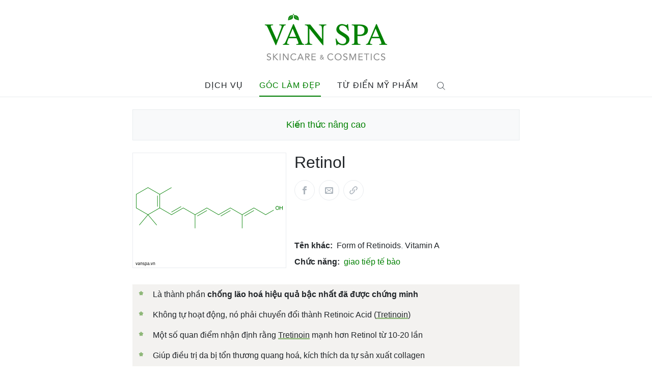

--- FILE ---
content_type: text/html; charset=utf-8
request_url: https://vanspa.vn/goc-lam-dep/retinol
body_size: 5956
content:
<!doctype html><html lang="vi"><head><meta charset="utf-8"/><meta http-equiv="X-UA-Compatible" content="IE=edge,chrome=1"/><meta name="referrer" content="no-referrer-when-downgrade"/><meta name="HandheldFriendly" content="True"/><meta name="viewport" content="width=device-width, initial-scale=1.0, maximum-scale=1, minimum-scale=1, user-scalable=no"/><meta name="application-name" content="Vân Spa"><meta name="apple-mobile-web-app-title" content="Vân Spa" /><meta name="apple-mobile-web-app-capable" content="yes" /><meta name="mobile-web-app-title" content="Vân Spa" /><meta name="mobile-web-app-capable" content="yes" /><link rel="apple-touch-icon" sizes="180x180" href="/assets/favicon/apple-touch-icon.png"/><link rel="icon" type="image/png" sizes="32x32" href="/assets/favicon/favicon-32x32.png"/><link rel="icon" type="image/png" sizes="16x16" href="/assets/favicon/favicon-16x16.png"/><link rel="manifest" href="/assets/favicon/site.webmanifest"/><link rel="shortcut icon" type="image/x-icon" href="/assets/favicon/favicon.ico"/><meta name="msapplication-TileColor" content="#ffc40d"/><meta name="msapplication-config" content="/assets/favicon/browserconfig.xml"/><meta name="theme-color" content="#ffffff"/><link rel="stylesheet" type="text/css" href="/assets/font.css"/><link rel="stylesheet" type="text/css" href="/assets/vanspa.css?9304865c"/><script defer src="/assets/vanspa.js?27cce47c"></script><meta property="og:site_name" content="Vân Spa"/><title>Retinol</title><meta name="description" content="Là thành phần chống lão hóa vô cùng hiệu quả. Có tác dụng trong việc trị mụn. Retinol êm ái hơn tretinoin nhưng vẫn cần lưu ý khi sử dụng để tránh hậu quả không mong muốn." /><link rel="canonical" href="https://vanspa.vn/tu-dien-my-pham/retinol" /><meta property="og:url" content="https://vanspa.vn/tu-dien-my-pham/retinol" /><meta property="og:type" content="article" /><meta property="og:title" content="Retinol" /><meta property="og:description" content="Là thành phần chống lão hóa vô cùng hiệu quả. Có tác dụng trong việc trị mụn. Retinol êm ái hơn tretinoin nhưng vẫn cần lưu ý khi sử dụng để tránh hậu quả không mong muốn." /><meta property="og:image" content="https://cdn.vanspa.vn/images/thanh-phan/retinol.fb.png?2755kki3mv2of" /><meta property="og:locale" content="vi_VN" /><script type="application/ld+json">{"@context":"http://schema.org","@type":"Organization","@id":"https://vanspa.vn/#organization","name":"Vân Spa","logo":{"@type":"ImageObject","url":"https://vanspa.vn/assets/images/logo.png","width":520,"height":200},"image":"https://vanspa.vn/assets/images/home.jpg","description":"Dịch vụ Chăm sóc da Công nghệ cao","url":"https://vanspa.vn/","address":{"@type":"PostalAddress","streetAddress":"15/8 Cầm Bá Thước","addressLocality":"Phú Nhuận","addressRegion":"Hồ Chí Minh","postalCode":"700000","addressCountry":"VN"},"telephone":"+84334214186","contactPoint":{"@type":"ContactPoint","contactType":"reservations","telephone":"+84334214186"}}</script><script type="application/ld+json">{"@context":"http://schema.org","@type":"WebSite","@id":"https://vanspa.vn/#website","url":"https://vanspa.vn/","name":"Vân Spa","potentialAction":{"@type":"SearchAction","target":"https://vanspa.vn/tu-dien-my-pham/?q={search_term_string}","query-input":"required name=search_term_string"},"author":{"@id":"https://vanspa.vn/#organization"}}</script><script type="application/ld+json">{"@context":"http://schema.org","@type":"WebPage","@id":"https://vanspa.vn/tu-dien-my-pham/retinol","url":"https://vanspa.vn/tu-dien-my-pham/retinol","headline":"Retinol","description":"Là thành phần chống lão hóa vô cùng hiệu quả. Có tác dụng trong việc trị mụn. Retinol êm ái hơn tretinoin nhưng vẫn cần lưu ý khi sử dụng để tránh hậu quả không mong muốn.","publisher":{"@id":"https://vanspa.vn/#organization"},"image": "https://cdn.vanspa.vn/images/thanh-phan/retinol.png?4b5nnm11cl16h","datePublished":"2019-02-06T12:54:20Z","dateModified":"2019-04-24T08:37:15Z"}</script><script type="application/ld+json">{"@context":"http://schema.org","@type":"Article","@id":"https://vanspa.vn/tu-dien-my-pham/retinol#article","mainEntityOfPage":{"@type":"WebPage","@id":"https://vanspa.vn/tu-dien-my-pham/retinol"},"url":"https://vanspa.vn/tu-dien-my-pham/retinol","headline":"Retinol","description":"Là thành phần chống lão hóa vô cùng hiệu quả. Có tác dụng trong việc trị mụn. Retinol êm ái hơn tretinoin nhưng vẫn cần lưu ý khi sử dụng để tránh hậu quả không mong muốn.","image":"https://cdn.vanspa.vn/images/thanh-phan/retinol.png?4b5nnm11cl16h","datePublished":"2019-02-06T12:54:20Z","dateModified":"2019-04-24T08:37:15Z","author":{"@id":"https://vanspa.vn/#organization"},"publisher":{"@id":"https://vanspa.vn/#organization"}}</script><script type="application/ld+json">{"@context":"http://schema.org","@type":"BreadcrumbList","itemListElement":[{"@type":"ListItem","position": 1,"item":"https://vanspa.vn/","name": "Vân Spa"},{"@type":"ListItem","position":2,"item":"https://vanspa.vn/tu-dien-my-pham/","name":"Từ điển mỹ phẩm"},{"@type":"ListItem","position":3,"item":"https://vanspa.vn/tu-dien-my-pham/retinol","name":"Retinol"}]}</script><meta property="fb:app_id" content="2089136474516046"/><meta property="fb:pages" content="2587727244587793"/><script async src="https://www.googletagmanager.com/gtag/js?id=UA-133690596-1"></script><script defer crossorigin="anonymous" src="https://connect.facebook.net/vi_VN/sdk.js#xfbml=1&version=v3.2&appId=2089136474516046&autoLogAppEvents=1"></script><script type="text/javascript">window.dataLayer = window.dataLayer || [];function gtag(){dataLayer.push(arguments);}gtag('js', new Date());gtag('config', 'UA-133690596-1');</script></head><body class="ingredient"><header><div class="header-inner"><div class="brand"><a href="/"><img class="logo-v" src="/assets/images/logo.svg" alt="Vân Spa" /><img class="logo-h" src="/assets/images/logo.svg" alt="Vân Spa" /></a></div><a class="search" href="/tu-dien-my-pham/"><i class="icon icon-search"></i></a><label for="burger"><span></span><span></span><span></span></label><input id="burger" type="checkbox" /><div class="navbar"><label for="burger"></label><div><div class="close"><label for="burger"></label></div><div class="logo"><a href="/"><img class="logo-b" src="/assets/images/logo.svg" alt="Vân Spa" /></a></div><div><a href="/dich-vu/">Dịch vụ</a></div><div><a href="/goc-lam-dep/" class="active">Góc làm đẹp</a></div><div><a href="/tu-dien-my-pham/">Từ điển mỹ phẩm</a></div><div class="apps"><a href="https://www.google.com/maps/place/V%C3%A2n+Spa/@10.8027208,106.68365,17z/data=!3m1!4b1!4m5!3m4!1s0x317528daf069d5b5:0xc27f6452d32f5af5!8m2!3d10.8027208!4d106.6858387" title="Chỉ đường trên Google Maps" rel="nofollow" target="_blank"><i class="icon icon-google-maps"></i></a><a href="tel:0334214186" title="Gọi điện thoại" rel="nofollow"><i class="icon icon-phone"></i></a><a href="https://m.me/vanspa.com.vn" title="Nhắn tin qua Facebook Messenger" rel="nofollow" target="_blank"><i class="icon icon-facebook-messenger"></i></a></div><div class="search"><a href="/tu-dien-my-pham/"><i class="icon icon-search"></i></a></div></div></div></div></header><div class="path xs"><div class="inner"><div><a href="/goc-lam-dep/">Góc làm đẹp</a></div><div><a href="/goc-lam-dep/chuyen-muc/kien-thuc-nang-cao/">Kiến thức nâng cao</a></div></div></div><div class="path sm"><div class="inner"><div><a href="/goc-lam-dep/chuyen-muc/kien-thuc-nang-cao/">Kiến thức nâng cao</a></div></div></div><div class="header"><figure><img src="https://cdn.vanspa.vn/images/thanh-phan/retinol.png?4b5nnm11cl16h" alt="Retinol" /></figure><div><div><div class="name"><h1>Retinol</h1></div><div class="social"><a class="social-button" onclick="share(this)" data-href="https://vanspa.vn/goc-lam-dep/retinol" data-analytics-title="Share via Facebook" aria-label="Share this article via Facebook (opens in new window)"><i class="icon icon-facebook"></i></a><a class="social-button" onclick="share(this)" data-href="https://vanspa.vn/goc-lam-dep/retinol" data-analytics-title="Share via mail" data-title="Retinol - Vân Spa" aria-label="Share this article via Mail (opens in new window)"><i class="icon icon-envelop"></i></a><a class="social-button" onclick="share(this)" data-href="https://vanspa.vn/goc-lam-dep/retinol" data-analytics-title="Share via link" aria-label="Share via link"><i class="icon icon-link"></i></a></div></div><div><div class="synonym"><label>Tên khác:</label><span>Form of Retinoids</span><span>Vitamin A</span></div><div class="function"><label>Chức năng:</label><span><a href="/tu-dien-my-pham/chuc-nang/giao-tiep-te-bao">giao tiếp tế bào</a></span></div></div></div></div><article class="facts"><div class="inner"><ul><li>Là thành phần <b>chống lão hoá hiệu quả bậc nhất đã được chứng minh</b></li><li>Không tự hoạt động, nó phải chuyển đổi thành Retinoic Acid (<a href="/tu-dien-my-pham/tretinoin">Tretinoin</a>)</li><li>Một số quan điểm nhận định rằng <a href="/tu-dien-my-pham/tretinoin">Tretinoin</a> mạnh hơn Retinol từ 10-20 lần</li><li>Giúp điều trị da bị tổn thương quang hoá, kích thích da tự sản xuất collagen</li><li>Giúp điều trị mụn trứng cá nhờ vào khả năng bình thường quá trình sừng hoá và giảm tiết nhờn trong lỗ chân lông</li><li>Có tác dụng phụ nhẹ hơn Tretinoin, tác dụng phụ tỉ lệ thuận với nồng độ</li><li>Không sử dụng cho phụ nữ đang thả bầu và mang thai</li></ul></div></article><div class="heading"><div class="inner"><span>Chi tiết</span></div></div><article><p>Retinol là một <a href="/tu-dien-my-pham/retinoids">retinoids</a> thế hệ đầu tiên. Nó không thể hoạt động trên da mà phải được bộ máy trao đổi chất phân tách thành retinaldehyde (<a href="/tu-dien-my-pham/retinal">retinal</a>) và sau đó thành all-trans-retinoic acid (<a href="/tu-dien-my-pham/tretinoin">tretinoin</a>) để có thể hoạt động trong lớp biểu bì. Chính vì lý do này, khả năng hoạt động của retinol thấp hơn nhiều so với tretinoin. Vì là tiền chất của Retinoic Acid nên retinol có được hầu hết các tác dụng của Tretinoin trên da.</p><blockquote>Một nghiên cứu từ năm 1997 đã so sánh khả năng thâm nhập và mức độ hiệu quả của retinol so với retinoic acid và thấy rằng retinol thâm nhập tốt hơn. Đồng thời, retinol 0,25% có hiệu quả tốt trong việc giảm bí tắc (nhưng không gây kích ứng da) đồng thời có khả năng thay đổi tế bào và phân tử da tương tự như axit retinoic 0,025%.</blockquote><blockquote>Một nghiên cứu khác năm 2015 đã so sánh retinol 0,25%, 0,5% và 1,0% với tretinoin 0,025%, 0,05% và 0,1%. Kết quả cho thấy rằng phức hợp retinol và những thành phần giảm kích ứng khác vẫn cho hiệu quả tương đương với tretinoin trong việc điều trị tổn thương quang hóa.</blockquote><p>Có khả năng chống lão hoá và tái tạo da một cách hiệu quả nhưng lại êm ái hơn tretinoin, đọc đến đây bạn sẽ cảm thấy <a href="/tu-dien-my-pham/retinol">retinol</a> là một thành phần tuyệt vời và đi tìm kiếm ngay các sản phẩm có chứa retinol để sử dụng đúng không? Nhưng hãy lưu ý rằng, có rất nhiều hãng đưa retinol vào công thức nhưng lại ở dạng Retinoid Este (như <a href="/tu-dien-my-pham/retinyl-palmitate">Retinyl Palmitate</a>) và dạng này <b>không có khả năng hoạt động</b>, nó chỉ được liệt kê để khiến bạn muốn chi tiền cho sản phẩm mà thôi.</p><p>Retinol muốn hoạt động được phải ở dạng “pure” và được sản xuất, pha chế, đóng gói cẩn thận để tránh bị oxy hóa và mất tác dụng. Ngoài ra, nồng độ retinol trong sản phẩm cũng phải đủ cao để có hiệu quả. Chính vì thế, khi muốn sử dụng retinol, bạn nên chọn các sản phẩm được đóng gói trong ống nhôm và được công bố rõ ràng nồng độ sử dụng trong công thức. </p><p>Bên cạnh đó, dù êm ái hơn so với tretinoin nhưng việc sử dụng retinol, nhất là ở nồng độ cao, vẫn có khả năng mang lại những tác dụng phụ không mong muốn. Vì vậy, bạn hãy lưu ý những điểm sau để <b>dùng retinol hiệu quả mà vẫn an toàn nhé:</b></p><ul><li>Không sử dụng sản phẩm khi đang thả bầu hoặc đang mang thai.</li><li>Đừng vội vàng sử dụng nhiều, một hạt đậu là quá đủ.</li><li>Không sử dụng kèm với những sản phẩm có pH thấp để tránh bị kích ứng.</li><li>Bắt đầu sử dụng chỉ nên dùng ngắt quãng để da có thời gian làm quen. Việc vội vàng sử dụng liên tục sẽ làm da dễ bị viêm, đỏ, kích ứng và gây tăng sắc tố.</li><li>Hãy bổ sung các thành phần có tính phục hồi lớp màng dưỡng ẩm như <a href="/tu-dien-my-pham/urea">urea</a>, <a href="/tu-dien-my-pham/niacinamide">niacinamide</a>, <a href="/tu-dien-my-pham/ceramide">ceramides</a>... để giảm bớt kích ứng.</li><li>Luôn sử dụng các sản phẩm chứa retinoids vào buổi tối vì retinoids kém ổn định khi tiếp xúc với tia UV.</li><li>Thoa retinol sau các lớp serum để giảm kích ứng da nếu cần.</li><li>Luôn luôn sử dụng kem chống nắng để bảo vệ da.</li></ul><p>Nếu bạn chuẩn bị nền da tốt và nắm vững kiến thức, retinol xứng đáng là thành phần ưu tiên trong chu trình chăm sóc da của bạn để “trẻ mãi không già”.</p></article><div class="heading"><div class="inner"><span>Tham khảo</span></div></div><article class="references"><ul><li> Kurlandsky SB, Xiao JH, Duell EA, Voorhees JJ, Fisher GJ. Biological activity  of all-trans retinol requires metabolic conversion to all-trans retinoic acid and is mediated through activation of nuclear retinoid receptors in human keratinocytes. J Biol Chem. 1994 Dec 30;269(52):32821-7</li><li>Kang S, Duell EA, Fisher GJ, Datta SC, Wang ZQ, Reddy AP, Tavakkol A, Yi JY, Griffiths CE, Elder JT, et al. Application of retinol to human skin in vivo induces epidermal hyperplasia and cellular retinoid binding proteins characteristic of retinoic acid but without measurable retinoic acid levels or irritation. J Invest Dermatol. 1995 Oct;105(4):549-56</li><li>Duell EA, Kang S, Voorhees JJ. Unoccluded retinol penetrates human skin in vivo more effectively than unoccluded retinyl palmitate or retinoic acid. J Invest Dermatol. 1997 Sep;109(3):301-5</li><li>Kong R, Cui Y, Fisher GJ, Wang X, Chen Y, Schneider LM, Majmudar G. A comparative study of the effects of retinol and retinoic acid on histological, molecular, and clinical properties of human skin. J Cosmet Dermatol. 2016 Mar;15(1):49-57</li><li>Randhawa M, Rossetti D, Leyden JJ, Fantasia J, Zeichner J, Cula GO, Southall M, Tucker-Samaras S. One-year topical stabilized retinol treatment improves photodamaged skin in a double-blind, vehicle-controlled trial. J Drugs Dermatol.  2015 Mar;14(3):271-80</li></ul></article><div class="prevnext"><div class="inner"><div><a href="/goc-lam-dep/tretinoin"><div class="title">Tretinoin</div></a></div><div><a href="/goc-lam-dep/hanh-trinh-xay-dung-spa"><div class="title">Hành trình xây dựng spa</div></a></div></div></div><div id="fbcom" class="fbcom"><div class="inner"><div class="x-fb-like" data-href="https://vanspa.vn/tu-dien-my-pham/retinol" data-layout="button_count" data-action="like" data-size="small" data-show-faces="false" data-share="true"></div><div class="x-fb-comments" data-href="https://vanspa.vn/tu-dien-my-pham/retinol" data-width="100%"></div></div></div><footer><div class="footer-inner"><div class="directory"><div><h5><a href="/goc-lam-dep/chuyen-muc/">Chuyên mục</a></h5><div class="tags"><div><div><a href="/goc-lam-dep/chuyen-muc/kien-thuc-co-ban/">Kiến thức cơ bản</a></div><div><a href="/goc-lam-dep/chuyen-muc/tam-cung-da/">Tám cùng da</a></div><div><a href="/goc-lam-dep/chuyen-muc/khach-hang-nhan-xet/">Khách hàng nhận xét</a></div></div><div><div><a href="/goc-lam-dep/chuyen-muc/kien-thuc-nang-cao/">Kiến thức nâng cao</a></div><div><a href="/tu-dien-my-pham/">Từ điển mỹ phẩm</a></div><div><a href="/goc-lam-dep/chuyen-muc/review-san-pham/">Review sản phẩm</a></div></div></div></div><div><h5>Liên hệ</h5><div class="contact"><div><div><i class="icon icon-map"></i></div><div><a target="_blank" href="https://www.google.com/maps/place/V%C3%A2n+Spa/@10.8027208,106.68365,17z/data=!3m1!4b1!4m5!3m4!1s0x317528daf069d5b5:0xc27f6452d32f5af5!8m2!3d10.8027208!4d106.6858387" rel="nofollow"><span>15/8 Cầm Bá Thước, phường 7, <span>Q. Phú Nhuận, TP. Hồ Chí Minh</span><br/><span class="hint">Chỉ đường Google Maps »</span></span></a></div></div><div><div><i class="icon icon-call"></i></div><div><a href="tel:0334214186" rel="nofollow"><span>033 421 4186<br/><span class="hint">Gọi điện thoại »</span></span></a></div></div><div><div><i class="icon icon-booking"></i></div><div><a href="/dich-vu/dat-lich-hen"><span>09:00am - 07:00pm <span>Thứ Hai, Thứ Tư - Chủ Nhật</span><br/><span class="hint">Đặt lịch hẹn »</span></span></a></div></div><div><a href="https://facebook.com/vanspa.com.vn/" rel="nofollow"><i class="icon icon-facebook-o"></i><span>Facebook Page</span></a></div></div></div></div><div class="bottom"><span>© 2025 Vân Spa</span><a href="/chinh-sach-bao-mat">Chính sách bảo mật</a></div></div></footer><div id="fb-root"></div></body></html>

--- FILE ---
content_type: text/css; charset=utf-8
request_url: https://vanspa.vn/assets/vanspa.css?9304865c
body_size: 12756
content:
*,*::before,*::after{box-sizing:border-box}html{font-family:sans-serif;line-height:1.15;-webkit-text-size-adjust:100%;-webkit-tap-highlight-color:rgba(0,0,0,0)}article,aside,figcaption,figure,footer,header,hgroup,main,nav,section{display:block}body{margin:0;font-family:"Muli",-apple-system,BlinkMacSystemFont,"Segoe UI",Roboto,"Helvetica Neue",Arial,sans-serif,"Apple Color Emoji","Segoe UI Emoji","Segoe UI Symbol";font-size:1rem;font-weight:400;line-height:1.5;color:#212529;text-align:left;background-color:#fff}[tabindex="-1"]:focus:not(:focus-visible){outline:0 !important}hr{box-sizing:content-box;height:0;overflow:visible}h1,h2,h3,h4,h5,h6{margin-top:0;margin-bottom:.5rem}p{margin-top:0;margin-bottom:1rem}abbr[title],abbr[data-original-title]{text-decoration:underline;text-decoration:underline dotted;cursor:help;border-bottom:0;text-decoration-skip-ink:none}address{margin-bottom:1rem;font-style:normal;line-height:inherit}ol,ul,dl{margin-top:0;margin-bottom:1rem}ol ol,ul ul,ol ul,ul ol{margin-bottom:0}dt{font-weight:700}dd{margin-bottom:.5rem;margin-left:0}blockquote{margin:0 0 1rem}b,strong{font-weight:bolder}small{font-size:80%}sub,sup{position:relative;font-size:75%;line-height:0;vertical-align:baseline}sub{bottom:-.25em}sup{top:-.5em}a{color:#007bff;text-decoration:none;background-color:transparent}a:hover{color:#0056b3;text-decoration:underline}a:not([href]):not([class]){color:inherit;text-decoration:none}a:not([href]):not([class]):hover{color:inherit;text-decoration:none}pre,code,kbd,samp{font-family:SFMono-Regular,Menlo,Monaco,Consolas,"Liberation Mono","Courier New",monospace;font-size:1em}pre{margin-top:0;margin-bottom:1rem;overflow:auto;-ms-overflow-style:scrollbar}figure{margin:0 0 1rem}img{vertical-align:middle;border-style:none}svg{overflow:hidden;vertical-align:middle}table{border-collapse:collapse}caption{padding-top:.75rem;padding-bottom:.75rem;color:#6c757d;text-align:left;caption-side:bottom}th{text-align:inherit;text-align:-webkit-match-parent}label{display:inline-block;margin-bottom:.5rem}button{border-radius:0}button:focus:not(:focus-visible){outline:0}input,button,select,optgroup,textarea{margin:0;font-family:inherit;font-size:inherit;line-height:inherit}button,input{overflow:visible}button,select{text-transform:none}[role="button"]{cursor:pointer}select{word-wrap:normal}button,[type="button"],[type="reset"],[type="submit"]{-webkit-appearance:button}button:not(:disabled),[type="button"]:not(:disabled),[type="reset"]:not(:disabled),[type="submit"]:not(:disabled){cursor:pointer}button::-moz-focus-inner,[type="button"]::-moz-focus-inner,[type="reset"]::-moz-focus-inner,[type="submit"]::-moz-focus-inner{padding:0;border-style:none}input[type="radio"],input[type="checkbox"]{box-sizing:border-box;padding:0}textarea{overflow:auto;resize:vertical}fieldset{min-width:0;padding:0;margin:0;border:0}legend{display:block;width:100%;max-width:100%;padding:0;margin-bottom:.5rem;font-size:1.5rem;line-height:inherit;color:inherit;white-space:normal}progress{vertical-align:baseline}[type="number"]::-webkit-inner-spin-button,[type="number"]::-webkit-outer-spin-button{height:auto}[type="search"]{outline-offset:-2px;-webkit-appearance:none}[type="search"]::-webkit-search-decoration{-webkit-appearance:none}::-webkit-file-upload-button{font:inherit;-webkit-appearance:button}output{display:inline-block}summary{display:list-item;cursor:pointer}template{display:none}[hidden]{display:none !important}h1,h2,h3,h4,h5,h6,.h1,.h2,.h3,.h4,.h5,.h6{margin-bottom:.5rem;font-family:"Muli",-apple-system,BlinkMacSystemFont,"Segoe UI",Roboto,"Helvetica Neue",Arial,sans-serif,"Apple Color Emoji","Segoe UI Emoji","Segoe UI Symbol";font-weight:500;line-height:1.2}h1,.h1{font-size:2.5rem}h2,.h2{font-size:2rem}h3,.h3{font-size:1.75rem}h4,.h4{font-size:1.5rem}h5,.h5{font-size:1.25rem}h6,.h6{font-size:1rem}.lead{font-size:1.25rem;font-weight:300}.display-1{font-size:6rem;font-weight:300;line-height:1.2}.display-2{font-size:5.5rem;font-weight:300;line-height:1.2}.display-3{font-size:4.5rem;font-weight:300;line-height:1.2}.display-4{font-size:3.5rem;font-weight:300;line-height:1.2}hr{margin-top:1rem;margin-bottom:1rem;border:0;border-top:1px solid rgba(0,0,0,0.1)}small,.small{font-size:.875em;font-weight:400}mark,.mark{padding:.2em;background-color:#fcf8e3}.list-unstyled{padding-left:0;list-style:none}.list-inline{padding-left:0;list-style:none}.list-inline-item{display:inline-block}.list-inline-item:not(:last-child){margin-right:.5rem}.initialism{font-size:90%;text-transform:uppercase}.blockquote{margin-bottom:1rem;font-size:1.25rem}.blockquote-footer{display:block;font-size:.875em;color:#6c757d}.blockquote-footer::before{content:"\2014\00A0"}a,a:hover{color:#212529}a:hover{text-decoration:none}a:hover:not(.btn){cursor:pointer}.icon{display:inline-block;vertical-align:middle;background-size:100% auto;background-position:center;background-repeat:no-repeat;font-style:normal;position:relative;width:32px;height:32px}.icon-md{width:48x;height:48px}.icon-lg{width:64px;height:64px}div.article-icon{text-align:center;margin-top:32px;margin-bottom:32px}.icon-booking{background-image:url('data:image/svg+xml;charset=utf-8,<svg fill="%23495057" height="100" width="100" xmlns="http://www.w3.org/2000/svg"><path d="M11.9 84h33.7a27.8 27.8.0 0021.1 10.1 27.4 27.4.0 0027.5-27.3A28.3 28.3.0 0082 44V18.5c0-4.4-3.9-7.5-8.3-7.5H67V5.6A1.4 1.4.0 0065.4 4h-9.5c-1.1.0-1.9.5-1.9 1.6V11H32V5.6C32 4.5 30.7 4 29.6 4h-9.5C19 4 18 4.5 18 5.6V11h-6.1C7.5 11 4 14.1 4 18.5v58c0 4.4 3.5 7.5 7.9 7.5zm78.2-17A23.4 23.4.0 1166.7 43.5 23.4 23.4.0 0190.1 67zM66.9 39.5A27.3 27.3.0 0039.4 66.7 26.2 26.2.0 0042.9 80h-31C9.7 80 8 78.7 8 76.5V35h70v6.9a30 30 0 00-11.1-2.4zM58 8h5v9h-5zM22 8h6v9h-6zm-10.1 7H18v3.8a2.3 2.3.0 002.1 2.2h9.5a2.6 2.6.0 002.4-2.2V15h22v3.8a2.1 2.1.0 001.9 2.2h9.5c1.1.0 1.6-1.1 1.6-2.2V15h6.7c2.2.0 4.3 1.3 4.3 3.5V31H8V18.5c0-2.2 1.7-3.5 3.9-3.5z"/><path d="M63 55v14a2.4 2.4.0 002.4 2h10.7a2 2 0 000-4H67V55a2 2 0 00-4 0z"/></svg>')}.icon-booking.gray{background-image:url('data:image/svg+xml;charset=utf-8,<svg fill="%23adb5bd" height="100" width="100" xmlns="http://www.w3.org/2000/svg"><path d="M11.9 84h33.7a27.8 27.8.0 0021.1 10.1 27.4 27.4.0 0027.5-27.3A28.3 28.3.0 0082 44V18.5c0-4.4-3.9-7.5-8.3-7.5H67V5.6A1.4 1.4.0 0065.4 4h-9.5c-1.1.0-1.9.5-1.9 1.6V11H32V5.6C32 4.5 30.7 4 29.6 4h-9.5C19 4 18 4.5 18 5.6V11h-6.1C7.5 11 4 14.1 4 18.5v58c0 4.4 3.5 7.5 7.9 7.5zm78.2-17A23.4 23.4.0 1166.7 43.5 23.4 23.4.0 0190.1 67zM66.9 39.5A27.3 27.3.0 0039.4 66.7 26.2 26.2.0 0042.9 80h-31C9.7 80 8 78.7 8 76.5V35h70v6.9a30 30 0 00-11.1-2.4zM58 8h5v9h-5zM22 8h6v9h-6zm-10.1 7H18v3.8a2.3 2.3.0 002.1 2.2h9.5a2.6 2.6.0 002.4-2.2V15h22v3.8a2.1 2.1.0 001.9 2.2h9.5c1.1.0 1.6-1.1 1.6-2.2V15h6.7c2.2.0 4.3 1.3 4.3 3.5V31H8V18.5c0-2.2 1.7-3.5 3.9-3.5z"/><path d="M63 55v14a2.4 2.4.0 002.4 2h10.7a2 2 0 000-4H67V55a2 2 0 00-4 0z"/></svg>')}.icon-call{background-image:url('data:image/svg+xml;charset=utf-8,<svg fill="%23495057" xmlns="http://www.w3.org/2000/svg" width="32" height="32"><path d="M7.578 1.912c-.493-.04-1.04.102-1.545.458-.445.31-1.405 1.073-2.303 1.935-.448.429-.875.877-1.205 1.317-.333.44-.622.843-.605 1.427.017.525.07 2.078 1.187 4.458 1.118 2.378 3.285 5.64 7.513 9.87 4.23 4.23 7.492 6.397 9.87 7.516 2.377 1.117 3.932 1.17 4.457 1.187.582.017.986-.273 1.425-.605s.888-.758 1.318-1.205c.86-.897 1.622-1.857 1.933-2.303.707-1.007.589-2.197-.198-2.75-.495-.348-5.047-3.377-5.732-3.797-.695-.425-1.495-.233-2.211.145-.563.298-2.084 1.17-2.52 1.421-.328-.208-1.57-1.036-4.243-3.708-2.675-2.673-3.5-3.915-3.708-4.243.25-.435 1.12-1.95 1.42-2.522.375-.712.585-1.52.138-2.22-1.395-2.202-2.021-3.146-2.653-4.087l.752 1.19c-.862-1.302-1.679-2.538-1.892-2.833V2.56c-.278-.383-.71-.608-1.2-.648zM7.46 3.22c.175.022.28.093.28.093.102.142 1 1.487 1.86 2.787-.21-.391.413.548 1.032 1.49l.858 1.39c.026.038.06.463-.19.935v.003c-.282.538-1.6 2.84-1.6 2.84l-.182.322.188.32s.982 1.658 4.108 4.783c3.128 3.125 4.785 4.11 4.785 4.11l.32.188.322-.182s2.298-1.315 2.84-1.6c.472-.248.897-.215.947-.186.443.273 5.36 3.54 5.663 3.753.01.008.278.413-.113.968h-.003c-.235.337-1.005 1.315-1.807 2.15-.403.417-.815.806-1.165 1.069s-.662.346-.612.348c-.545-.017-1.747-.03-3.955-1.068-2.207-1.035-5.357-3.107-9.51-7.263-4.149-4.15-6.221-7.3-7.259-9.51-1.036-2.208-1.048-3.41-1.066-3.953.003.05.085-.265.348-.614.262-.351.65-.765 1.068-1.168.838-.803 1.812-1.572 2.15-1.807v.003c.277-.195.52-.22.694-.2z"/></svg>')}.icon-dictionary{background-image:url('data:image/svg+xml;charset=utf-8,<svg fill="%23adb5bd" height="100" width="300" xmlns="http://www.w3.org/2000/svg"><path d="M13.1 76.5c.1 1.4.9 2.5 2 3.1v5.8c0 2.1 1.7 3.9 3.9 3.9h8.7c2.1.0 3.9-1.7 3.9-3.9v-5.8c1.1-.6 1.9-1.8 2-3.1l3.6-56v-6c0-.6-.4-1-1-1H10.5c-.6.0-1 .4-1 1v6l3.6 56zm16.6 8.9c0 1-.8 1.9-1.9 1.9h-8.7c-1 0-1.9-.8-1.9-1.9v-5.3h12.5v5.3zm2-9c-.1 1-.9 1.7-1.9 1.7H17c-1 0-1.8-.8-1.9-1.7l-3.6-54.9h23.7l-3.5 54.9zm-20.2-61h23.8v4H11.5v-4zM58.2 88.3v-2.1c4.9-2.3 8.1-7.3 8.1-12.8.0-5.1-2.8-9.8-7.2-12.3-.9-.5-1.5-1.4-1.7-2.5h.1c.6.0 1-.4 1-1V41.8c0-1.7-1.4-3.2-3.2-3.2h-6.5c-1.7.0-3.2 1.4-3.2 3.2v15.9c0 .6.4 1 1 1h.1c-.2 1.1-.8 2-1.7 2.5-4.8 2.7-7.5 7.8-7.1 13.3.3 5 3.5 9.5 8 11.7v2.1c0 .6.4 1 1 1h10.2c.7.0 1.1-.4 1.1-1zM47.7 41.8c0-.6.5-1.2 1.2-1.2h6.5c.6.0 1.2.5 1.2 1.2v14.9h-8.9V41.8zm8.5 43.8v1.7H48v-1.7c0-.4-.2-.8-.6-.9-4.2-1.8-7.1-5.8-7.4-10.3-.3-4.7 2-9.1 6.1-11.4 1.5-.9 2.5-2.5 2.7-4.2h2.3V76c0 .6.4 1 1 1s1-.4 1-1V58.7h2.3c.2 1.8 1.2 3.4 2.7 4.2 3.8 2.2 6.2 6.2 6.2 10.6.0 4.9-2.9 9.3-7.4 11.2-.4.1-.7.5-.7.9zm32.4-32H86V38.4c0-1.7-1.4-3.2-3.2-3.2h-6.5c-1.7.0-3.2 1.4-3.2 3.2v15.2h-2.6c-.6.0-1 .4-1 1v33.7c0 .6.4 1 1 1h18.1c.6.0 1-.4 1-1V54.6c0-.6-.5-1-1-1zM75.1 38.4c0-.6.5-1.2 1.2-1.2h6.5c.6.0 1.2.5 1.2 1.2v15.2h-8.9V38.4zm12.5 48.9H71.5V55.6h7V76c0 .6.4 1 1 1s1-.4 1-1V55.6h7v31.7z"/><path d="M186.754 34.405c-.064.026-6.573 2.712-18.907 8.068-11.755 5.102-11.035 19.105-10.812 21.567l-3.237 3.236V48.885c1.902-1.585 12.307-10.977 7.609-22.896-4.936-12.509-7.64-19.008-7.667-19.072l-.692-1.662-.692 1.662c-.027.064-2.731 6.563-7.667 19.072-4.702 11.924 5.713 21.318 7.61 22.899l-.001 34.354-4.092-4.093c.253-2.688 1.224-19.332-12.665-25.366-14.545-6.317-22.219-9.479-22.295-9.511l-1.665-.685.686 1.664c.031.076 3.196 7.75 9.512 22.292 5.016 11.551 17.417 12.798 22.516 12.798 1.349.0 2.346-.079 2.852-.13l5.15 5.151v9.382h1.5V69.397l4.295-4.295c.448.043 1.273.105 2.372.105 4.347.0 14.92-1.064 19.202-10.918 5.356-12.335 8.04-18.841 8.066-18.906l.686-1.666-1.664.688zm-42.459 44.437c-5.966.0-16.646-1.545-21.14-11.896-4.622-10.641-7.554-17.599-8.804-20.589 2.991 1.25 9.949 4.18 20.592 8.803 11.54 5.012 12.046 18.048 11.854 22.581l-22.612-22.615-1.061 1.061 22.62 22.622a31.79 31.79.0 01-1.449.033zm1.789-52.302a1451.13 1451.13.0 016.963-17.366c1.096 2.672 3.47 8.51 6.964 17.366 3.799 9.639-3.265 17.577-6.213 20.343l.001-26.854h-1.5l-.001 26.857c-2.947-2.765-10.017-10.703-6.214-20.346zm32.207 27.152c-3.786 8.714-12.793 10.016-17.826 10.016-.352.0-.668-.008-.958-.018l18.996-18.995-1.061-1.061-18.991 18.99c-.129-4.039.487-14.649 9.993-18.775a1422.89 1422.89.0 0117.203-7.358 1455.34 1455.34.0 01-7.356 17.201z"/><path d="M218.249 43.38a8.094 8.094.0 005.962-2.624l20.156 10.077a10.87 10.87.0 00-.428 2.997c0 2.641.942 5.066 2.508 6.957l-15.965 14.496a8.07 8.07.0 00-4.73-1.532c-4.479.0-8.124 3.645-8.124 8.125.0 4.479 3.645 8.124 8.124 8.124s8.124-3.645 8.124-8.124a8.087 8.087.0 00-1.918-5.232l15.903-14.44a10.873 10.873.0 007.004 2.551c2.644.0 5.071-.945 6.963-2.513l14.012 14.352a8.082 8.082.0 00-1.964 5.282c0 4.479 3.645 8.124 8.125 8.124 4.479.0 8.124-3.645 8.124-8.124.0-4.48-3.645-8.125-8.124-8.125a8.07 8.07.0 00-4.682 1.496l-14.076-14.418a10.869 10.869.0 002.547-6.999c0-3.914-2.076-7.344-5.177-9.274l8.239-13.573c1.311.558 2.753.868 4.265.868 6.024.0 10.925-4.9 10.925-10.925S279.142 10 273.117 10s-10.926 4.901-10.926 10.926c0 3.798 1.951 7.146 4.9 9.105l-8.271 13.626a10.865 10.865.0 00-3.956-.753c-1.049.0-2.06.157-3.021.434l-4.549-10.32A7.06 7.06.0 00251 26.81c0-3.892-3.166-7.058-7.058-7.058s-7.058 3.166-7.058 7.058 3.166 7.058 7.058 7.058c.505.0.996-.055 1.471-.157l4.567 10.36a10.979 10.979.0 00-4.882 4.891l-19.7-9.849a8.074 8.074.0 00.976-3.857c0-4.479-3.645-8.124-8.125-8.124-4.479.0-8.124 3.645-8.124 8.124s3.645 8.124 8.124 8.124zm45.942-22.454c0-4.922 4.004-8.926 8.926-8.926 4.921.0 8.925 4.004 8.925 8.926.0 4.921-4.004 8.925-8.925 8.925-4.922.0-8.926-4.004-8.926-8.925zm-25.306 5.884c0-2.789 2.269-5.058 5.058-5.058S249 24.021 249 26.81s-2.269 5.058-5.058 5.058-5.057-2.269-5.057-5.058zM225.752 88c-3.377.0-6.124-2.747-6.124-6.124s2.747-6.125 6.124-6.125 6.124 2.748 6.124 6.125S229.129 88 225.752 88zm62.373-6.124c0 3.377-2.747 6.124-6.124 6.124s-6.125-2.747-6.125-6.124 2.748-6.125 6.125-6.125 6.124 2.748 6.124 6.125zm-33.261-36.972c4.922.0 8.926 4.004 8.926 8.926.0 4.921-4.004 8.925-8.926 8.925-4.921.0-8.925-4.004-8.925-8.925.0-4.922 4.004-8.926 8.925-8.926zm-36.615-15.772c3.377.0 6.125 2.747 6.125 6.124s-2.748 6.124-6.125 6.124-6.124-2.747-6.124-6.124 2.747-6.124 6.124-6.124z"/></svg>')}.icon-envelop{background-image:url('data:image/svg+xml;charset=utf-8,<svg fill="%23adb5bd" xmlns="http://www.w3.org/2000/svg" width="16" height="16"><path d="M14.5 2h-13C.675 2 0 2.675.0 3.5v10c0 .825.675 1.5 1.5 1.5h13c.825.0 1.5-.675 1.5-1.5v-10c0-.825-.675-1.5-1.5-1.5zM6.23 8.6 2 11.895V4.057L6.23 8.6zM2.756 4h10.488L8 7.938 2.756 4zM6.395 8.777 8 10.5l1.605-1.723L12.895 13h-9.79l3.29-4.223zM9.77 8.6 14 4.057v7.838L9.77 8.6z"/></svg>')}a:hover .icon-envelop,button:hover .icon-envelop{background-image:url('data:image/svg+xml;charset=utf-8,<svg fill="%23fff" xmlns="http://www.w3.org/2000/svg" width="16" height="16"><path d="M14.5 2h-13C.675 2 0 2.675.0 3.5v10c0 .825.675 1.5 1.5 1.5h13c.825.0 1.5-.675 1.5-1.5v-10c0-.825-.675-1.5-1.5-1.5zM6.23 8.6 2 11.895V4.057L6.23 8.6zM2.756 4h10.488L8 7.938 2.756 4zM6.395 8.777 8 10.5l1.605-1.723L12.895 13h-9.79l3.29-4.223zM9.77 8.6 14 4.057v7.838L9.77 8.6z"/></svg>')}.icon-facebook-messenger{background-image:url('data:image/svg+xml;charset=utf-8,<svg fill="%23495057" xmlns="http://www.w3.org/2000/svg" width="1024" height="1024"><linearGradient id="a" gradientUnits="userSpaceOnUse" x1="512" y1="11.5" x2="512" y2="1005.5"><stop offset="0" stop-color="%2300b2ff"/><stop offset="1" stop-color="%23006aff"/></linearGradient><path d="M512 11.5c-280 0-497 205.1-497 482.1.0 144.9 59.4 270.1 156.1 356.6 8.1 7.3 13 17.4 13.4 28.3l2.7 88.4c.9 28.2 30 46.5 55.8 35.2l98.6-43.5c8.4-3.7 17.7-4.4 26.5-2 45.3 12.5 93.6 19.1 143.9 19.1 280 0 497-205.1 497-482.1S792 11.5 512 11.5z" fill-rule="evenodd" clip-rule="evenodd" fill="url(%23a)"/><path d="M213.6 634.6l146-231.6c23.2-36.8 73-46 107.8-19.9l116.1 87.1c10.7 8 25.3 7.9 35.9-.1l156.8-119c20.9-15.9 48.3 9.2 34.2 31.4L664.5 614c-23.2 36.8-73 46-107.8 19.9l-116.1-87.1c-10.7-8-25.3-7.9-35.9.1L247.8 666c-20.9 15.9-48.3-9.2-34.2-31.4z" fill-rule="evenodd" clip-rule="evenodd" fill="%23fff"/></svg>')}.icon-facebook-o{background-image:url('data:image/svg+xml;charset=utf-8,<svg fill="%23495057" xmlns="http://www.w3.org/2000/svg" width="66" height="66" viewBox="7 7 66 66"><path d="M15 10c-2.75.0-5 2.25-5 5v50c0 2.75 2.25 5 5 5h50c2.75.0 5-2.25 5-5V15c0-2.75-2.25-5-5-5H15zm0 2h50c1.668.0 3 1.332 3 3v50c0 1.668-1.332 3-3 3H52.02V47.54h7.417l1.387-10.755H52.02v-4.588c0-1.174.182-1.976.57-2.437.388-.461 1.109-.824 2.767-.824l5.635-.002V19.23l-.867-.117c-.906-.12-3.636-.353-6.887-.353-3.545.0-6.645 1.098-8.838 3.265-2.192 2.168-3.42 5.356-3.42 9.305v5.455h-7.558V47.54h7.558V68H15c-1.668.0-3-1.332-3-3V15c0-1.668 1.332-3 3-3zm38.238 8.76c2.739.0 4.7.182 5.754.29v5.884l-3.635.002c-1.975.0-3.424.5-4.296 1.537-.873 1.036-1.041 2.365-1.041 3.724v6.588h8.529l-.871 6.754H50.02V68h-7.04V45.54h-7.558v-6.755h7.558V31.33c0-3.542 1.061-6.138 2.827-7.883 1.765-1.745 4.293-2.687 7.431-2.687z"/></svg>')}.icon-facebook{background-image:url('data:image/svg+xml;charset=utf-8,<svg fill="%23adb5bd" xmlns="http://www.w3.org/2000/svg" width="16" height="16"><path d="M9.5 3H12V0H9.5C7.57.0 6 1.57 6 3.5V5H4v3h2v8h3V8h2.5l.5-3H9V3.5c0-.271.229-.5.5-.5z"/></svg>')}a:hover .icon-facebook,button:hover .icon-facebook{background-image:url('data:image/svg+xml;charset=utf-8,<svg fill="%23fff" xmlns="http://www.w3.org/2000/svg" width="16" height="16"><path d="M9.5 3H12V0H9.5C7.57.0 6 1.57 6 3.5V5H4v3h2v8h3V8h2.5l.5-3H9V3.5c0-.271.229-.5.5-.5z"/></svg>')}article.facts ul{list-style-image:url('data:image/svg+xml;charset=utf-8,<svg fill="%238fb87a" height="16" width="16" xmlns="http://www.w3.org/2000/svg"><path d="M8.001 11.654l.796.418c1.563.822 2.588.076 2.29-1.664l-.152-.886.644-.628c1.265-1.233.872-2.438-.875-2.692l-.89-.129-.398-.806c-.782-1.584-2.049-1.583-2.83.0l-.398.806-.89.129c-1.748.254-2.139 1.46-.875 2.692l.643.628-.152.886c-.299 1.741.728 2.485 2.29 1.664L8 11.654z"/></svg>')}.icon-google-maps{background-image:url('data:image/svg+xml;charset=utf-8,<svg fill="%23495057" xmlns="http://www.w3.org/2000/svg" viewBox="0 0 48 48" width="316" height="316"><path d="M42 39V9a3 3 0 00-3-3H9A3 3 0 006 9v30a3 3 0 003 3h30a3 3 0 003-3z" fill="%231c9957"/><path d="M9 42h30c1.656.0-15-16-15-16S7.344 42 9 42z" fill="%233e7bf1"/><path d="M42 39V9c0-1.656-16 15-16 15s16 16.656 16 15z" fill="%23cbccc9"/><path d="M39 42a3 3 0 003-3v-.246L26.246 23 23 26.246 38.754 42z" fill="%23efefef"/><path d="M42 9a3 3 0 00-3-3h-.246L6 38.754V39a3 3 0 003 3h.246L42 9.246z" fill="%23ffd73d"/><path d="M36 2c-5.523.0-10 4.477-10 10 0 6.813 7.664 9.297 9.332 19.852.11.68.117 1.148.668 1.148.55.0.559-.469.668-1.148C38.336 21.297 46 18.812 46 12c0-5.523-4.477-10-10-10z" fill="%23d73f35"/><path d="M39.5 12a3.5 3.5.0 11-7 0 3.5 3.5.0 117 0z" fill="%23752622"/><path d="M14.492 12.531v2.102h2.996c-.394 1.273-1.457 2.183-2.996 2.183A3.316 3.316.0 0111.176 13.5a3.317 3.317.0 013.316-3.32c.824.0 1.578.304 2.156.8l1.547-1.546A5.5 5.5.0 1014.492 19c4.813.0 5.637-4.316 5.184-6.46z" fill="%23fff"/></svg>')}.icon-instagram{background-image:url('data:image/svg+xml;charset=utf-8,<svg fill="%23adb5bd" xmlns="http://www.w3.org/2000/svg" width="16" height="16"><path d="M8 0C5.827.0 5.555.01 4.702.048 3.85.088 3.27.222 2.76.42c-.526.204-.973.478-1.417.923S.624 2.234.42 2.76c-.198.51-.333 1.09-.372 1.942-.04.853-.048 1.125-.048 3.298s.01 2.445.048 3.298c.04.851.174 1.432.372 1.942.204.525.478.973.923 1.417s.891.719 1.417.923c.511.197 1.091.333 1.942.372.853.04 1.125.048 3.298.048s2.445-.01 3.298-.048c.851-.04 1.432-.175 1.942-.372.525-.204.973-.479 1.417-.923s.719-.89.923-1.417c.197-.51.333-1.091.372-1.942.04-.853.048-1.125.048-3.298s-.01-2.445-.048-3.298c-.04-.851-.175-1.433-.372-1.942-.204-.526-.479-.973-.923-1.417S13.767.624 13.24.42c-.51-.198-1.091-.333-1.942-.372-.853-.04-1.125-.048-3.298-.048zM8 1.44c2.135.0 2.39.011 3.233.047.78.037 1.203.166 1.485.277.375.145.64.318.921.597.279.28.453.546.597.921.109.281.24.705.275 1.485.038.844.047 1.097.047 3.233s-.01 2.39-.049 3.233c-.041.78-.171 1.203-.281 1.485-.149.375-.319.64-.599.921-.279.279-.549.453-.92.597-.28.109-.71.24-1.49.275-.849.038-1.099.047-3.239.047s-2.391-.01-3.239-.049c-.781-.041-1.211-.171-1.491-.281-.379-.149-.64-.319-.919-.599-.281-.279-.46-.549-.6-.92-.11-.28-.239-.71-.28-1.49-.03-.84-.041-1.099-.041-3.229s.011-2.391.041-3.241c.041-.78.17-1.209.28-1.489.14-.38.319-.64.6-.921.279-.279.54-.459.919-.599.28-.111.701-.241 1.481-.281.85-.03 1.1-.04 3.239-.04l.03.02zM8 3.892c-2.27.0-4.108 1.84-4.108 4.108.0 2.27 1.84 4.108 4.108 4.108 2.27.0 4.108-1.84 4.108-4.108.0-2.27-1.84-4.108-4.108-4.108zm0 6.775c-1.473.0-2.667-1.193-2.667-2.667S6.526 5.333 8 5.333 10.667 6.526 10.667 8 9.474 10.667 8 10.667zM13.231 3.73c0 .53-.431.96-.96.96s-.96-.431-.96-.96.431-.959.96-.959c.529-.001.96.43.96.959z"/></svg>')}a:hover .icon-instagram,button:hover .icon-instagram{background-image:url('data:image/svg+xml;charset=utf-8,<svg fill="%23fff" xmlns="http://www.w3.org/2000/svg" width="16" height="16"><path d="M8 0C5.827.0 5.555.01 4.702.048 3.85.088 3.27.222 2.76.42c-.526.204-.973.478-1.417.923S.624 2.234.42 2.76c-.198.51-.333 1.09-.372 1.942-.04.853-.048 1.125-.048 3.298s.01 2.445.048 3.298c.04.851.174 1.432.372 1.942.204.525.478.973.923 1.417s.891.719 1.417.923c.511.197 1.091.333 1.942.372.853.04 1.125.048 3.298.048s2.445-.01 3.298-.048c.851-.04 1.432-.175 1.942-.372.525-.204.973-.479 1.417-.923s.719-.89.923-1.417c.197-.51.333-1.091.372-1.942.04-.853.048-1.125.048-3.298s-.01-2.445-.048-3.298c-.04-.851-.175-1.433-.372-1.942-.204-.526-.479-.973-.923-1.417S13.767.624 13.24.42c-.51-.198-1.091-.333-1.942-.372-.853-.04-1.125-.048-3.298-.048zM8 1.44c2.135.0 2.39.011 3.233.047.78.037 1.203.166 1.485.277.375.145.64.318.921.597.279.28.453.546.597.921.109.281.24.705.275 1.485.038.844.047 1.097.047 3.233s-.01 2.39-.049 3.233c-.041.78-.171 1.203-.281 1.485-.149.375-.319.64-.599.921-.279.279-.549.453-.92.597-.28.109-.71.24-1.49.275-.849.038-1.099.047-3.239.047s-2.391-.01-3.239-.049c-.781-.041-1.211-.171-1.491-.281-.379-.149-.64-.319-.919-.599-.281-.279-.46-.549-.6-.92-.11-.28-.239-.71-.28-1.49-.03-.84-.041-1.099-.041-3.229s.011-2.391.041-3.241c.041-.78.17-1.209.28-1.489.14-.38.319-.64.6-.921.279-.279.54-.459.919-.599.28-.111.701-.241 1.481-.281.85-.03 1.1-.04 3.239-.04l.03.02zM8 3.892c-2.27.0-4.108 1.84-4.108 4.108.0 2.27 1.84 4.108 4.108 4.108 2.27.0 4.108-1.84 4.108-4.108.0-2.27-1.84-4.108-4.108-4.108zm0 6.775c-1.473.0-2.667-1.193-2.667-2.667S6.526 5.333 8 5.333 10.667 6.526 10.667 8 9.474 10.667 8 10.667zM13.231 3.73c0 .53-.431.96-.96.96s-.96-.431-.96-.96.431-.959.96-.959c.529-.001.96.43.96.959z"/></svg>')}.icon-link{background-image:url('data:image/svg+xml;charset=utf-8,<svg fill="%23adb5bd" xmlns="http://www.w3.org/2000/svg" width="16" height="16"><path d="M6.879 9.934c-.208.0-.416-.079-.575-.238-1.486-1.486-1.486-3.905.0-5.392l3-3c.72-.72 1.678-1.117 2.696-1.117s1.976.397 2.696 1.117c1.486 1.487 1.486 3.905.0 5.392l-1.371 1.371c-.317.317-.832.317-1.149.0s-.317-.832.0-1.149l1.371-1.371c.853-.853.853-2.241.0-3.094-.413-.413-.963-.641-1.547-.641s-1.134.228-1.547.641l-3 3c-.853.853-.853 2.241.0 3.094.317.317.317.832.0 1.149-.159.159-.367.238-.575.238z"/><path d="M4 15.813c-1.018.0-1.976-.397-2.696-1.117-1.486-1.486-1.486-3.905.0-5.392l1.371-1.371c.317-.317.832-.317 1.149.0s.317.832.0 1.149l-1.371 1.371c-.853.853-.853 2.241.0 3.094.413.413.962.641 1.547.641s1.134-.228 1.547-.641l3-3c.853-.853.853-2.241.0-3.094-.317-.317-.317-.832.0-1.149s.832-.317 1.149.0c1.486 1.486 1.486 3.905.0 5.392l-3 3c-.72.72-1.678 1.117-2.696 1.117z"/></svg>')}a:hover .icon-link,button:hover .icon-link{background-image:url('data:image/svg+xml;charset=utf-8,<svg fill="%23fff" xmlns="http://www.w3.org/2000/svg" width="16" height="16"><path d="M6.879 9.934c-.208.0-.416-.079-.575-.238-1.486-1.486-1.486-3.905.0-5.392l3-3c.72-.72 1.678-1.117 2.696-1.117s1.976.397 2.696 1.117c1.486 1.487 1.486 3.905.0 5.392l-1.371 1.371c-.317.317-.832.317-1.149.0s-.317-.832.0-1.149l1.371-1.371c.853-.853.853-2.241.0-3.094-.413-.413-.963-.641-1.547-.641s-1.134.228-1.547.641l-3 3c-.853.853-.853 2.241.0 3.094.317.317.317.832.0 1.149-.159.159-.367.238-.575.238z"/><path d="M4 15.813c-1.018.0-1.976-.397-2.696-1.117-1.486-1.486-1.486-3.905.0-5.392l1.371-1.371c.317-.317.832-.317 1.149.0s.317.832.0 1.149l-1.371 1.371c-.853.853-.853 2.241.0 3.094.413.413.962.641 1.547.641s1.134-.228 1.547-.641l3-3c.853-.853.853-2.241.0-3.094-.317-.317-.317-.832.0-1.149s.832-.317 1.149.0c1.486 1.486 1.486 3.905.0 5.392l-3 3c-.72.72-1.678 1.117-2.696 1.117z"/></svg>')}.icon-map{background-image:url('data:image/svg+xml;charset=utf-8,<svg fill="%23495057" xmlns="http://www.w3.org/2000/svg" width="32" height="32"><path d="M12 0C5.383.0.0 5.394.0 12.022c0 9.927 11.201 19.459 11.678 19.86.093.079.208.118.322.118s.226-.038.318-.114C12.795 31.492 24 22.124 24 12.022c0-6.628-5.383-12.022-12-12.022zM12.002 30.838C10.161 29.193 1 20.579 1 12.022 1 5.944 5.935 1 12 1s11 4.944 11 11.022c0 8.702-9.152 17.193-10.998 18.816zM12 6c-3.309.0-6 2.691-6 6s2.691 6 6 6 6-2.691 6-6-2.691-6-6-6zm0 11c-2.757.0-5-2.243-5-5s2.243-5 5-5 5 2.243 5 5-2.243 5-5 5z"/></svg>')}span>.icon-next{background-image:url('data:image/svg+xml;charset=utf-8,<svg fill="%23e9ecef" xmlns="http://www.w3.org/2000/svg" width="50" height="50"><path d="m35.7 34.7-1.4-1.4 8.3-8.3-8.3-8.3 1.4-1.4 9.7 9.7z"/></svg>')}a>.icon-next{background-image:url('data:image/svg+xml;charset=utf-8,<svg fill="green" xmlns="http://www.w3.org/2000/svg" width="50" height="50"><path d="m35.7 34.7-1.4-1.4 8.3-8.3-8.3-8.3 1.4-1.4 9.7 9.7z"/></svg>')}.icon-phone{background-image:url('data:image/svg+xml;charset=utf-8,<svg fill="%23495057" xmlns="http://www.w3.org/2000/svg" width="100" height="100"><linearGradient id="bg" gradientUnits="userSpaceOnUse" x1="286.984" y1="626.266" x2="286.984" y2="624.767" gradientTransform="matrix(60 0 0 -60 -17169 37581)"><stop offset="0" stop-color="%2367FF81"/><stop offset="1" stop-color="%2301B41F"/></linearGradient><path d="M63.6 5c9 0 13.5.0 18.4 1.5 5.3 1.9 9.5 6.1 11.4 11.4 1.6 5 1.6 9.5 1.6 18.5v27.2c0 9 0 13.5-1.5 18.4-1.9 5.3-6.1 9.5-11.4 11.4C77.2 95 72.7 95 63.6 95H36.4c-9 0-13.5.0-18.4-1.5-5.3-2-9.5-6.1-11.4-11.5C5 77.2 5 72.7 5 63.6V36.4c0-9 0-13.5 1.5-18.4 2-5.3 6.2-9.5 11.5-11.4C22.9 5 27.4 5 36.4 5h27.2z" fill="url(%23bg)"/><path d="M25.7 44.3c-3.3-6-4.6-10.9-4.6-14.2s.8-4.2 1.6-5 4.5-3 5.2-3.5c.6-.4 3-1.3 4.5.9s4.3 6.5 6.3 9.4c3.1 4.1.6 5.9-.2 7-1.5 2-2.3 2.5-2.3 4.9s6.8 9.4 8.4 11.1 8.4 7.6 10.5 8c2.1.3 5-1.9 5.6-2.5 3.1-2.4 4.8-.6 6.2.2 1.4.8 7.8 4.8 9.8 6.1 1.9 1.3 1.7 3.4 1.7 3.4s-1.3 3.9-4.3 6.8c-.7.7-2 1.6-5.1 1.6s-6.5-.6-14.5-5c-6.5-3.6-12.7-9.2-16-12.5-3.3-3.2-9-9.8-12.8-16.7z" fill="%23fff"/></svg>')}span>.icon-prev{background-image:url('data:image/svg+xml;charset=utf-8,<svg fill="%23e9ecef" xmlns="http://www.w3.org/2000/svg" width="50" height="50"><path d="m13.3 34.7L3.6 25l9.7-9.7 1.4 1.4L6.4 25l8.3 8.3z"/></svg>')}a>.icon-prev{background-image:url('data:image/svg+xml;charset=utf-8,<svg fill="green" xmlns="http://www.w3.org/2000/svg" width="50" height="50"><path d="m13.3 34.7L3.6 25l9.7-9.7 1.4 1.4L6.4 25l8.3 8.3z"/></svg>')}.icon-privacy{background-image:url('data:image/svg+xml;charset=utf-8,<svg fill="%23495057" height="100" width="100" xmlns="http://www.w3.org/2000/svg"><path d="M65.6 9.3H22.4c-1.7.0-3.2 1.4-3.2 3.2v75.1c0 1.7 1.4 3.2 3.2 3.2h55.3c1.7.0 3.2-1.4 3.2-3.2V24.8L65.6 9.3zm-.6 5.1 11.6 11.8H65V14.4zm11.8 72.3H23.2V13.3H61v16.9h15.8v56.5z"/><path d="M30.9 43.5c0 1.1.9 2 2 2h34.2c1.1.0 2-.9 2-2s-.9-2-2-2H32.9c-1.1.0-2 .9-2 2zm36.2 7.7H32.9c-1.1.0-2 .9-2 2s.9 2 2 2h34.2c1.1.0 2-.9 2-2s-.9-2-2-2zM67.1 60.8H32.9c-1.1.0-2 .9-2 2s.9 2 2 2h34.2c1.1.0 2-.9 2-2s-.9-2-2-2zm-11 9.7H32.9c-1.1.0-2 .9-2 2s.9 2 2 2h23.2c1.1.0 2-.9 2-2s-.9-2-2-2zm-22.4-35H44c1 0 1.9-.8 1.9-1.9v-7.3c0-1-.8-1.8-1.7-1.8v-2.1c0-2.9-2.4-5.3-5.3-5.3s-5.3 2.4-5.3 5.3v2.1c-.9.1-1.7.9-1.7 1.8v7.3c-.1 1.1.7 1.9 1.8 1.9zm6.6-4.3c0 .8-.7 1.5-1.5 1.5s-1.5-.7-1.5-1.5v-2.3c0-.8.7-1.5 1.5-1.5s1.5.7 1.5 1.5v2.3zm-3.5-8.7c0-.4.0-.9.1-1.2.0-.1.0-.1.1-.1.0-.1.0-.1.1-.1.1-.1.1-.2.1-.3v-.1c.4-.6.9-1 1.7-1 .7.1 1.3.4 1.7 1v.1c.1.1.1.2.1.3s0 .1.1.1c0 .1.0.1.1.1-.1.4.0.8.0 1.2v2h-4v-2z"/></svg>')}.icon-privacy.gray{background-image:url('data:image/svg+xml;charset=utf-8,<svg fill="%23adb5bd" height="100" width="100" xmlns="http://www.w3.org/2000/svg"><path d="M65.6 9.3H22.4c-1.7.0-3.2 1.4-3.2 3.2v75.1c0 1.7 1.4 3.2 3.2 3.2h55.3c1.7.0 3.2-1.4 3.2-3.2V24.8L65.6 9.3zm-.6 5.1 11.6 11.8H65V14.4zm11.8 72.3H23.2V13.3H61v16.9h15.8v56.5z"/><path d="M30.9 43.5c0 1.1.9 2 2 2h34.2c1.1.0 2-.9 2-2s-.9-2-2-2H32.9c-1.1.0-2 .9-2 2zm36.2 7.7H32.9c-1.1.0-2 .9-2 2s.9 2 2 2h34.2c1.1.0 2-.9 2-2s-.9-2-2-2zM67.1 60.8H32.9c-1.1.0-2 .9-2 2s.9 2 2 2h34.2c1.1.0 2-.9 2-2s-.9-2-2-2zm-11 9.7H32.9c-1.1.0-2 .9-2 2s.9 2 2 2h23.2c1.1.0 2-.9 2-2s-.9-2-2-2zm-22.4-35H44c1 0 1.9-.8 1.9-1.9v-7.3c0-1-.8-1.8-1.7-1.8v-2.1c0-2.9-2.4-5.3-5.3-5.3s-5.3 2.4-5.3 5.3v2.1c-.9.1-1.7.9-1.7 1.8v7.3c-.1 1.1.7 1.9 1.8 1.9zm6.6-4.3c0 .8-.7 1.5-1.5 1.5s-1.5-.7-1.5-1.5v-2.3c0-.8.7-1.5 1.5-1.5s1.5.7 1.5 1.5v2.3zm-3.5-8.7c0-.4.0-.9.1-1.2.0-.1.0-.1.1-.1.0-.1.0-.1.1-.1.1-.1.1-.2.1-.3v-.1c.4-.6.9-1 1.7-1 .7.1 1.3.4 1.7 1v.1c.1.1.1.2.1.3s0 .1.1.1c0 .1.0.1.1.1-.1.4.0.8.0 1.2v2h-4v-2z"/></svg>')}article.references ul{list-style-image:url('data:image/svg+xml;charset=utf-8,<svg fill="%238fb87a" xmlns="http://www.w3.org/2000/svg" width="16" height="16"><path d="m1 0h13v16H1zm1 1v14h11V1zm1 2h9v1H3zm0 2h9v1H3zm0 2h9v1H3z"/></svg>')}.icon-search{background-image:url('data:image/svg+xml;charset=utf-8,<svg fill="%23495057" xmlns="http://www.w3.org/2000/svg" width="50" height="50"><path d="M23 36c-7.2.0-13-5.8-13-13s5.8-13 13-13 13 5.8 13 13-5.8 13-13 13zm0-24c-6.1.0-11 4.9-11 11s4.9 11 11 11 11-4.9 11-11-4.9-11-11-11z"/><path d="M32.682 31.267l8.98 8.98-1.414 1.414-8.98-8.98z"/></svg>')}.icon-tip{background-image:url('data:image/svg+xml;charset=utf-8,<svg fill="%23495057" xmlns="http://www.w3.org/2000/svg" width="20" height="10"><path d="m0 10V8.8L10 0l10 8.8V10z" fill="%23e9ecef"/><path d="m0 10 10-8.8L20 10z" fill="%23f8f9fa"/></svg>')}header{width:100%}@media (max-width: 576px){header{padding:8px 16px 0px 8px}}div.header-inner{display:flex;width:100%;margin-left:auto;margin-right:auto}div.header-inner>.brand{flex-grow:1}div.header-inner>.brand img.logo-v{height:100px}div.header-inner>.brand img.logo-h{height:32px}div.header-inner .logo-b{height:56px}div.header-inner>input{display:none}div.header-inner>a.search i.icon{width:32px;height:32px}div.header-inner>label{display:flex;flex-direction:column;justify-content:space-between;align-items:center;width:32px;height:32px;padding:8px 0px 8px 8px}div.header-inner>label span{width:100%;height:1px;display:block;background:#000}div.header-inner>label:hover{cursor:pointer}div.header-inner>.navbar{display:flex;flex-direction:row}div.header-inner>.navbar>div{display:flex}div.header-inner>.navbar>div>div{display:flex}div.header-inner>.navbar>div>div a{text-transform:uppercase;letter-spacing:1px}div.header-inner>.navbar>div>div a.active{color:green;border-bottom:2px solid green}div.header-inner>.navbar>div>div.search i.icon{width:25px;height:25px}@media (max-width: 576px){div.header-inner{justify-content:space-between}div.header-inner>.brand{text-align:left;flex-grow:1}div.header-inner>.brand img.logo-v{display:none}div.header-inner>.navbar{position:fixed;top:0px;right:0px;bottom:0px;left:0px;z-index:999}div.header-inner>.navbar>label{background-color:rgba(0,0,0,0.2);flex-grow:1;margin:0px;display:block}div.header-inner>.navbar>div{flex-direction:column;align-items:center;background-color:#f4f6f8;width:270px;padding:8px 16px 16px 16px}div.header-inner>.navbar>div>div{text-align:center}div.header-inner>.navbar>div>div.close{width:100%;justify-content:flex-end}div.header-inner>.navbar>div>div.close>label{position:relative;width:32px;height:32px}div.header-inner>.navbar>div>div.close>label:hover{cursor:pointer}div.header-inner>.navbar>div>div.close>label:before,div.header-inner>.navbar>div>div.close>label:after{position:absolute;left:15px;content:' ';height:33px;width:1px;background-color:#000}div.header-inner>.navbar>div>div.close>label:before{transform:rotate(45deg)}div.header-inner>.navbar>div>div.close>label:after{transform:rotate(-45deg)}div.header-inner>.navbar>div>div:not(.close){margin-bottom:32px}div.header-inner>.navbar>div>div a{padding:2px 0px}div.header-inner>.navbar>div>div.search{display:none}div.header-inner>input#burger:not(:checked)+.navbar{display:none}}@media (min-width: 577px){div.header-inner{flex-direction:column}div.header-inner>.brand{padding-top:24px;text-align:center}div.header-inner>.brand img.logo-h{display:none}div.header-inner>a.search,div.header-inner>label{display:none}div.header-inner>.navbar{padding-top:24px;justify-content:center}div.header-inner>.navbar>label{display:none}div.header-inner>.navbar>div{flex-direction:row;justify-content:center;padding-left:16px;padding-right:16px}div.header-inner>.navbar>div>div{margin-left:16px;margin-right:16px}div.header-inner>.navbar>div>div.close,div.header-inner>.navbar>div>div.logo,div.header-inner>.navbar>div>div.apps{display:none}div.header-inner>.navbar>div>div a{padding:8px 0px}}div.apps a{margin-left:8px;margin-right:8px}div.apps i.icon{width:48px;height:48px}@media (min-width: 576px){body.posts header,body.services header,body.tags header,body.service header,body.post header,body.dictionary header,body.ingredient header,body.product header,body.functions header,body.function header{border-bottom:1px solid #e9ecef;margin-bottom:24px}}body.dictionary header .header-inner>a.search{display:none}body.dictionary header .navbar div.search{visibility:hidden}footer{width:100%;display:flex;flex-direction:column;align-items:center;border-top:1px solid #e9ecef;margin:32px auto 0px auto}footer .footer-inner{width:100%}@media (min-width: 576px){footer .footer-inner{max-width:540px}}@media (min-width: 768px){footer .footer-inner{max-width:720px}}@media (min-width: 992px){footer .footer-inner{max-width:960px}}@media (min-width: 1200px){footer .footer-inner{max-width:1140px}}footer .footer-inner>div{width:100%;padding:16px}@media (min-width: 576px){footer .footer-inner>div{padding-left:0px;padding-right:0px}}footer .directory{display:flex;flex-direction:row}footer .directory>div{display:flex;flex-direction:column;padding-top:16px}footer .directory>div>h5:first-child{text-transform:uppercase;margin-bottom:16px}footer .directory>div>h5:first-child a:hover{border-bottom:2px solid #212529}@media (min-width: 992px){footer .directory>div{width:50%}}@media (max-width: 991.98px){footer .directory{flex-direction:column;align-items:center}footer .directory>div{width:100%}footer .directory>div:not(:last-child){padding-bottom:16px;border-bottom:1px solid #e9ecef}}footer .directory .tags{display:flex;flex-direction:row}footer .directory .tags>div{width:50%;display:flex;flex-direction:column}footer .directory .tags>div>div{margin-bottom:8px}footer .directory .tags>div>div a:hover{border-bottom:1px solid #212529}footer .directory .contact{display:flex;flex-direction:column}footer .directory .contact>div,footer .directory .contact a.d{width:100%;display:flex;flex-direction:row}footer .directory .contact>div:not(:last-child),footer .directory .contact a.d:not(:last-child){margin-bottom:16px}footer .directory .contact>div>div:first-child,footer .directory .contact a.d>div:first-child{margin-right:8px;flex-shrink:0}footer .directory .contact>div>div:not(:first-child),footer .directory .contact a.d>div:not(:first-child){flex-shrink:1}footer .directory .contact i.icon{width:24px;height:24px}footer .directory .contact a i.icon+span{margin-left:8px}footer .directory .contact a:hover>span{border-bottom:1px solid #212529}footer .directory .contact span>span{white-space:nowrap}footer .directory .contact span.hint{color:#6c757d}footer .bottom{display:flex;align-items:center;justify-content:space-between;border-top:1px solid #e9ecef}footer .bottom span span{border-left:1px solid #e9ecef;margin-left:.25em;padding-left:.5em}.darkbg+footer{margin-top:0px}.social{text-align:center}.social-button{display:inline-flex;flex-direction:row;align-items:center;justify-content:center;text-align:center;width:40px;height:40px;border:1px solid #e9ecef;border-radius:50%;line-height:16px;transition:all .3s;color:#adb5bd;background-color:transparent}.social-button:hover{background-color:#495057;color:#fff;cursor:pointer}.social-button i.icon{width:16px;height:16px}.social-button[data-tooltip]{position:relative}.social-button[data-tooltip]::before{position:absolute;bottom:120%;background-color:#000;border-radius:5px;color:#fff;content:attr(data-tooltip);padding:0.5rem;text-transform:none;-webkit-transition:all 0.5s ease;transition:all 0.5s ease}.social>.social-button:not(:last-child){margin-right:8px}body.home{height:100%}body.home .first{height:100%;display:flex;flex-direction:column}body.home .first .cover{width:100%;flex-grow:1;flex-shrink:1;background-position:center;background-repeat:no-repeat;background-size:cover;display:flex;flex-direction:column;justify-content:center;align-content:center;text-align:center}body.home .first .cover>div{background-color:rgba(255,255,255,0.3);padding:8px;margin-left:auto;margin-right:auto}body.home .first .cover>div>div{margin-left:auto;margin-right:auto;border:1px solid #212529;padding:16px;display:flex;flex-direction:column;justify-content:center;align-content:center;text-align:center}@media (max-width: 767.98px){body.home .first .cover>div>div{font-size:32px}}@media (min-width: 768px){body.home .first .cover>div>div{font-size:40px}}body.home .services{width:100%;background-color:rgba(231,230,225,0.5);padding:64px 0px}body.home .services>.inner{display:flex;flex-direction:column;align-items:center;margin-left:auto;margin-right:auto;width:100%;max-width:864px}body.home .services>.inner>.title{text-align:center;margin-bottom:32px}body.home .services>.inner>.items{display:flex;width:100%}body.home .services>.inner>.items a{display:flex;flex-direction:column}body.home .services>.inner>.items a img{width:100%;max-width:240px;height:auto;margin-left:auto;margin-right:auto}body.home .services>.inner>.items a div:nth-child(2){width:100%;height:100px;display:flex;flex-direction:row;align-items:center}body.home .services>.inner>.items a div:nth-child(2) span{font-size:22px;font-family:"Muli",-apple-system,BlinkMacSystemFont,"Segoe UI",Roboto,"Helvetica Neue",Arial,sans-serif,"Apple Color Emoji","Segoe UI Emoji","Segoe UI Symbol";width:100%;text-align:center}body.home .services>.inner>.items a div:nth-child(3){text-align:center}@media (max-width: 815.9px){body.home .services>.inner>.items{flex-direction:column;align-items:center}body.home .services>.inner>.items a{width:100%;padding:24px}body.home .services>.inner>.items a:first-child div:nth-child(2){height:65px}body.home .services>.inner>.items a:not(:last-child){border-bottom:1px solid #e9ecef}}@media (min-width: 816px){body.home .services>.inner>.items{flex-direction:row;justify-content:space-between}body.home .services>.inner>.items a{width:240px;margin-left:16px;margin-right:16px}}body.home .posts{width:100%;padding:64px 0px;border-top:1px solid #e9ecef;border-bottom:1px solid #e9ecef}body.home .posts>.inner{display:flex;flex-direction:column;align-items:center;margin-left:auto;margin-right:auto;width:100%;max-width:864px}body.home .posts>.inner>.title{text-align:center}body.home .posts>.inner>.items{display:flex;width:100%}body.home .posts>.inner>.items>div{display:flex;flex-direction:column;max-width:432px;margin-top:32px;padding:0px 16px}body.home .posts>.inner>.items>div>a{position:relative;width:100%;display:block;background-repeat:no-repeat;background-position:center;background-size:cover;transition:all .5s ease-in-out}body.home .posts>.inner>.items>div>a::before{transition:.5s;position:absolute;top:0;height:100%;width:100%;content:'';background-color:#000;opacity:0}body.home .posts>.inner>.items>div>a::after{display:block;content:'';width:100%;padding-bottom:75%}body.home .posts>.inner>.items>div>a:hover{transform:scale(1.01)}body.home .posts>.inner>.items>div>a:hover::before{opacity:0.2}body.home .posts>.inner>.items>div>div{width:100%;display:flex;flex-direction:column;flex-grow:1}body.home .posts>.inner>.items>div>div .category{padding-left:8px;margin-top:20px;margin-bottom:14px;border-left:2px solid green;line-height:1;font-size:12px;color:green;text-transform:uppercase;letter-spacing:1px}body.home .posts>.inner>.items>div>div .category:hover span{border-bottom:1px solid green}body.home .posts>.inner>.items>div>div .title{margin-bottom:14px;font-size:24px;font-weight:500}body.home .posts>.inner>.items>div>div .title:hover span{border-bottom:1px solid #212529}body.home .posts>.inner>.items>div>div .time{line-height:1;font-size:12px;color:#6c757d;letter-spacing:1px}body.home .posts>.inner>.items>div>div .description{margin-top:16px;color:#6c757d}body.home .posts>.inner>.items>div>div .readmore{margin-top:16px;color:#6c757d}body.home .posts>.inner>.items>div>div .readmore:hover span{border-bottom:1px solid #6c757d}@media (max-width: 663.9px){body.home .posts>.inner>.items{flex-direction:column;align-items:center}body.home .posts>.inner>.items>div{width:100%}}@media (min-width: 664px){body.home .posts>.inner>.items{flex-direction:row;justify-content:space-between}body.home .posts>.inner>.items>div{width:50%}}body.home .ingredients{width:100%;background-color:#f8f9fa;padding:64px 0px}body.home .ingredients>.inner{display:flex;flex-direction:column;align-items:center;margin-left:auto;margin-right:auto;width:100%;max-width:864px}body.home .ingredients>.inner>.title{text-align:center}body.home .ingredients>.inner>a{width:100%;display:flex;flex-direction:column;text-align:center;align-items:center;color:#6c757d}body.home .ingredients>.inner>a>div{font-size:24px;margin:16px 0px}body.home .ingredients>.inner>.items{display:flex;width:100%}body.home .ingredients>.inner>.items>div{display:flex;flex-direction:column;max-width:432px;margin-top:32px;padding:0px 16px}body.home .ingredients>.inner>.items>div>a{position:relative;width:100%;display:block;border:1px solid #e9ecef;background-color:white;background-repeat:no-repeat;background-position:center;background-size:contain;transition:all .5s ease-in-out}body.home .ingredients>.inner>.items>div>a::before{transition:.5s;position:absolute;top:0;height:100%;width:100%;content:'';background-color:#000;opacity:0}body.home .ingredients>.inner>.items>div>a::after{display:block;content:'';width:100%;padding-bottom:75%}body.home .ingredients>.inner>.items>div>a:hover{transform:scale(1.01)}body.home .ingredients>.inner>.items>div>a:hover::before{opacity:0.2}body.home .ingredients>.inner>.items>div>div{width:100%;display:flex;flex-direction:column;flex-grow:1;margin-top:16px}body.home .ingredients>.inner>.items>div>div .title{margin-bottom:14px;font-size:24px;font-weight:500}body.home .ingredients>.inner>.items>div>div .title:hover span{border-bottom:1px solid #212529}body.home .ingredients>.inner>.items>div>div .description{margin-top:16px;color:#6c757d}body.home .ingredients>.inner>.items>div>div .readmore{margin-top:16px;color:#6c757d}body.home .ingredients>.inner>.items>div>div .readmore:hover span{border-bottom:1px solid #6c757d}@media (max-width: 663.9px){body.home .ingredients>.inner>.items{flex-direction:column;align-items:center}body.home .ingredients>.inner>.items>div{width:100%}}@media (min-width: 664px){body.home .ingredients>.inner>.items{flex-direction:row;justify-content:space-between}body.home .ingredients>.inner>.items>div{width:50%}}body.home .inner>.title::after{content:"";display:block;border-bottom:1px solid #212529;width:48px;position:absolute;left:50%;transform:translateX(-50%)}body.services .introduction{width:100%;padding:32px 16px 16px 16px;text-align:center;display:flex;flex-direction:column;align-items:center}body.services .introduction a{box-shadow:inset 0 -0.15rem 0 #8fb87a}body.services .introduction a:hover{background-color:#8fb87a}body.services .groups{width:100%;margin:32px auto 0px auto}@media (min-width: 768px){body.services .groups{max-width:720px}}@media (min-width: 992px){body.services .groups{max-width:960px}}@media (min-width: 1200px){body.services .groups{max-width:1140px}}body.services .group{width:100%;display:flex;margin-left:auto;margin-right:auto}body.services .group>div.content{display:flex;flex-direction:column}body.services .group>div.content .info{display:flex;flex-direction:column;align-items:center;text-align:center;padding:32px 0px 16px 0px}body.services .group>div.content .info .title{font-size:22px;text-transform:uppercase;position:relative}body.services .group>div.content .info .title>h2{font-size:inherit;margin:0px;padding:0px}body.services .group>div.content .info .title::after{content:"";display:block;padding-bottom:6px;border-bottom:1px solid #212529;width:32px;position:absolute;left:50%;transform:translateX(-50%)}body.services .group>div.content .info .description{color:#6c757d;padding:16px 16px 0px 16px}body.services .group>div.content .items{display:flex;flex-direction:column}body.services .group>div.content .items a{padding:8px;display:flex;flex-direction:row;align-items:center;font-size:16px}body.services .group>div.content .items a:not(:first-child){border-top:1px solid #e9ecef}body.services .group>div.content .items a span:first-child{flex-shrink:0;margin-right:16px;width:50px;height:50px;border-radius:50%;padding-top:13px;text-align:center}body.services .group>div.content .items a span:nth-child(2){flex-shrink:1}body.services .group>div.content .items a:hover span:first-child{color:#fff;background-color:#8fb87a}@media (max-width: 767.98px){body.services .group{flex-direction:column}body.services .group:not(:first-child){margin-top:24px}body.services .group>div{width:100%}body.services .group>div.image-l{display:none}body.services .group>div.image-s img{width:100%;height:auto}body.services .group>div.content{padding:0px 8px}}@media (min-width: 768px){body.services .group:not(:first-child){margin-top:48px}body.services .group>div{width:50%}body.services .group>div.image-l{background-position:center;background-repeat:no-repeat;background-size:cover}body.services .group>div.image-s{display:none}body.services .group div.items{width:105%;margin-bottom:32px;background-color:rgba(231,230,225,0.5)}body.services .group:nth-child(odd){flex-direction:row}body.services .group:nth-child(odd) div.items{margin-left:-5%;padding-left:5%}body.services .group:nth-child(even){flex-direction:row-reverse}body.services .group:nth-child(even) div.items{padding-right:5%}}body.service .header{width:100%;max-width:760px;margin:0px auto 32px auto;display:flex;flex-direction:column}body.service .header>div,body.service .header h1{width:100%;text-align:center}body.service .header img{width:100%}body.service .header .code{margin-top:16px;font-size:30px}body.service .header .code span{display:inline-flex;flex-direction:row;align-items:center;justify-content:center;width:80px;height:80px;border-radius:50%;line-height:80px;color:#fff;background:#8fb87a}body.service .header h1{padding:24px 8px}body.posts .items{width:100%;margin-left:auto;margin-right:auto;display:flex;flex-direction:row;flex-wrap:wrap}@media (min-width: 576px){body.posts .items{max-width:572px}}@media (min-width: 768px){body.posts .items{max-width:752px}}@media (min-width: 992px){body.posts .items{max-width:992px}}@media (min-width: 1200px){body.posts .items{max-width:1172px}}body.posts .items>div{display:flex;flex-direction:column;margin-top:32px;margin-bottom:32px;padding:0px 16px}@media (max-width: 767.98px){body.posts .items>div{width:100%}}@media (min-width: 768px) and (max-width: 1199.98px){body.posts .items>div{width:50%}}@media (min-width: 1200px){body.posts .items>div{width:33.33%}}body.posts .items>div>a{position:relative;width:100%;display:block;background-repeat:no-repeat;background-position:center;background-size:cover;transition:all .5s ease-in-out}body.posts .items>div>a::before{transition:.5s;position:absolute;top:0;height:100%;width:100%;content:'';background-color:#000;opacity:0}body.posts .items>div>a::after{display:block;content:'';width:100%;padding-bottom:75%}body.posts .items>div>a:hover{transform:scale(1.01)}body.posts .items>div>a:hover::before{opacity:0.2}body.posts .items>div>div{width:100%;display:flex;flex-direction:column;flex-grow:1}body.posts .items>div>div h2,body.posts .items>div>div h3{font-size:inherit;margin:0px;padding:0px}body.posts .items>div>div .category{padding-left:8px;margin-top:20px;margin-bottom:14px;border-left:2px solid green;line-height:1;font-size:12px;color:green;text-transform:uppercase;letter-spacing:1px}body.posts .items>div>div .category:hover span{border-bottom:1px solid green}body.posts .items>div>div .title{margin-bottom:14px;font-size:24px;font-weight:500}body.posts .items>div>div .title:hover span{border-bottom:1px solid #212529}body.posts .items>div>div .time{line-height:1;font-size:12px;color:#6c757d;letter-spacing:1px}body.posts .items>div>div .description{margin-top:16px;color:#6c757d}body.posts .items>div>div .readmore{margin-top:16px;color:#6c757d}body.posts .items>div>div .readmore:hover span{border-bottom:1px solid #6c757d}body.tags .items{width:100%;margin:24px auto 0px auto;display:flex;flex-direction:row;flex-wrap:wrap}@media (min-width: 576px){body.tags .items{max-width:572px}}@media (min-width: 768px){body.tags .items{max-width:752px}}@media (min-width: 992px){body.tags .items{max-width:992px}}@media (min-width: 1200px){body.tags .items{max-width:1172px}}body.tags .items>div{display:flex;flex-direction:column;margin-bottom:32px;padding:0px 16px}@media (max-width: 767.98px){body.tags .items>div{width:100%}}@media (min-width: 768px) and (max-width: 1199.98px){body.tags .items>div{width:50%}}@media (min-width: 1200px){body.tags .items>div{width:33.33%}}body.tags .items>div>a{position:relative;width:100%;display:block;background-repeat:no-repeat;background-position:center;background-size:cover;transition:all .5s ease-in-out}body.tags .items>div>a::before{transition:.5s;position:absolute;top:0;height:100%;width:100%;content:'';background-color:#000;opacity:0}body.tags .items>div>a::after{display:block;content:'';width:100%;padding-bottom:75%}body.tags .items>div>a:hover::before{opacity:0.2}body.tags .items>div>a .title{position:absolute;right:0px;bottom:0px;left:0px;padding:16px;font-size:19px;font-weight:500;color:#fff}body.tags .items>div>a .title span{font-size:12px}body.post .header{width:100%;max-width:760px;margin:0px auto 32px auto;display:flex;flex-direction:column}body.post .header .time{text-align:center;color:#ced4da}body.post .header h1{margin:24px 8px;text-align:center}@media (max-width: 767.98px){body.post .header{margin-top:24px}}.prevnext{width:100%;background-color:#f8f9fa;border-top:1px solid #e9ecef;margin-top:32px}.prevnext>div.inner{width:100%;max-width:792px;margin-left:auto;margin-right:auto;padding:32px 16px;display:flex}.prevnext>div.inner>div{width:50%;display:flex;flex-direction:column;justify-content:center}.prevnext>div.inner>div>a{width:100%;display:flex;flex-direction:column}.prevnext>div.inner>div:first-child>a{background-repeat:no-repeat;background-position:left center;background-image:url('data:image/svg+xml;charset=utf-8,<svg fill="green" xmlns="http://www.w3.org/2000/svg" width="50" height="50"><path d="m13.3 34.7l-9.7-9.7l9.7-9.7l1.4 1.4l-8.3 8.3l8.3 8.3z"/></svg>');padding:0px 32px}.prevnext>div.inner>div:last-child>a{background-repeat:no-repeat;background-position:right center;background-image:url('data:image/svg+xml;charset=utf-8,<svg fill="green" xmlns="http://www.w3.org/2000/svg" width="50" height="50"><path d="m35.7 34.7l-1.4-1.4 8.3-8.3-8.3-8.3 1.4-1.4 9.7 9.7z"/></svg>');padding:0px 32px;align-items:flex-end}.prevnext>div.inner>div:last-child>a .title{text-align:right}div.search-input{width:100%}@media (min-width: 577px){div.search-input{padding-left:24px;padding-right:24px}}div.search-input .inner{width:100%;max-width:760px;margin:0px auto 16px auto;padding:8px;background-color:#f8f9fa;border:1px solid #e9ecef}div.search-input input{width:100%;padding:8px 8px 8px 40px;background-size:24px;background-position:8px 10px;background-repeat:no-repeat;font-size:18px;border:1px solid #e9ecef;border-right:1px solid #e9ecef;border-bottom:1px solid #e9ecef}div.search-input input:focus{outline:none}div.search-result{display:flex;flex-direction:column;align-items:center;margin-left:auto;margin-right:auto;width:100%}div.search-result>h3{max-width:792px;padding-left:16px;padding-right:16px;margin:32px auto;text-align:center;color:#adb5bd}div.search-result>div.tab{width:100%;display:flex;flex-direction:row;align-items:center;justify-content:center;font-size:19px}div.search-result>div.tab span,div.search-result>div.tab a{margin:0px 16px;padding-bottom:4px}div.search-result>div.tab span{border-bottom:2px solid #212529}div.search-result>div.tab a{border-bottom:2px solid transparent}div.search-result>div.items{width:100%;background-color:#f8f9fa;border-top:1px solid #e9ecef;display:flex;flex-direction:row;justify-content:center}div.search-result>div.items>div{width:100%;max-width:792px;padding:32px 0px 16px 16px;display:flex;flex-flow:row wrap}div.search-result>div.items>div>a,div.search-result>div.items>div>span{font-size:19px;margin:0px 32px 16px 0px}div.search-result>div.items>div>a{color:green}div.search-result>div.items>div>a:hover{text-decoration:underline}div.search-result>div.items>div>span{color:#adb5bd}div.search-result:empty[data-content]{flex-direction:column;justify-content:center}div.search-result:empty[data-content]::after{content:attr(data-content);text-align:center;font-size:24px;color:#adb5bd}div.search-result:not(:empty)~div.numbers,div.search-result:not(:empty)~div.section-header,div.search-result:not(:empty)~div.section,div.search-result:not(:empty)~div.section-footer{display:none}div.search-result:not(:empty)~footer{margin-top:0px}div.numbers{width:100%}div.numbers>div.inner{max-width:792px;width:100%;margin-left:auto;margin-right:auto;padding:16px;display:flex;flex-direction:column;align-items:center;text-align:center}div.numbers>div.inner .icon-dictionary{width:300px;height:100px}div.numbers>div.inner div{margin-top:24px;color:#6c757d}div.section-header{width:100%;padding-top:32px}div.section-header>div.inner{max-width:760px;width:100%;margin-left:auto;margin-right:auto;padding:16px;text-align:center;background-color:#f8f9fa;border:1px solid #e9ecef}div.section-header>div.inner h2{font-size:inherit;margin:0px;padding:0px;text-align:center}div.section-footer{width:100%}div.section-footer .inner{max-width:792px;width:100%;margin-left:auto;margin-right:auto;padding:16px;text-align:right}div.section-footer .inner a{color:#6c757d}div.section{width:100%;padding-top:24px}div.section .inner{max-width:768px;width:100%;height:400px;margin-left:auto;margin-right:auto;overflow:hidden;display:flex;flex-flow:row wrap;justify-content:space-evenly}div.section a{display:block;width:152px;height:200px;padding:2px}div.section a div{width:100%}div.section a>div{height:100%}div.section a:hover div.image{border-color:#e9ecef}div.section a:hover div.caption{border-color:#e9ecef;background-color:#f8f9fa}div.section div.image{height:109px;background-position:center;background-repeat:no-repeat;background-size:contain;border-top:1px solid transparent;border-right:1px solid transparent;border-left:1px solid transparent;border-top-left-radius:5px;border-top-right-radius:5px}div.section div.caption{overflow:hidden;height:77px;border:1px solid transparent;border-bottom-left-radius:5px;border-bottom-right-radius:5px;padding:4px;text-align:center}div.section div.caption>div{overflow:hidden}div.section div.caption>div:first-child{font-size:12px;height:20px}body.product>.header{width:100%;max-width:760px;margin:0px auto 32px auto;display:flex}body.product>.header>figure{background-repeat:no-repeat;background-size:contain;background-position:center}body.product>.header>div{display:flex;flex-direction:column}body.product>.header>div div.brand{font-size:24px;color:#495057}body.product>.header>div div.brand h2{font-size:inherit;margin:0px;padding:0px}body.product>.header>div div.name{margin-top:8px;margin-bottom:16px;font-size:32px}body.product>.header>div div.name h1{font-size:inherit;margin:0px;padding:0px}body.product>.header>div div.social{text-align:inherit}body.product>.header>div div.note{width:100%;padding:4px 8px 4px 8px;margin-top:16px;text-align:center;background-color:#f8f9fa;border:1px solid #e9ecef}body.product>.header>div div.note.review{padding:8px}body.product>.header>div div.note a{box-shadow:inset 0 -0.15rem 0 #8fb87a}body.product>.header>div div.note a:hover{background-color:#8fb87a}body.product>.header>figure{width:302px;height:302px;border:1px solid #e9ecef;margin:0px}body.product>.header>div{flex-grow:1}body.product>.header>div:first-child{text-align:center}body.product>.header>div:not(:first-child){padding-left:16px;justify-content:space-between}@media (max-width: 767.98px){body.product>.header{flex-direction:column}body.product>.header>figure{width:300px;height:300px;margin:0px auto;border:none}body.product>.header>div{flex-grow:0;width:100%;margin-top:24px;padding:0px 16px;text-align:center}}body.product>div.heading{margin-top:48px;width:100%;max-width:792px;padding-left:16px;padding-right:16px;margin-left:auto;margin-right:auto}body.product>div.heading>div.inner{width:100%;font-size:24px;padding-bottom:8px;border-bottom:1px solid #e9ecef}body.product>div.heading>div.inner>a span:last-child{color:#ced4da}body.product>div.heading>div.inner>a:hover{color:green}body.product>div.items{width:100%;display:flex;flex-direction:row;justify-content:center}body.product>div.items>div.inner{width:100%;max-width:792px;padding:16px 16px}body.product>div.items>div.inner div:not(:last-child){margin-bottom:16px}body.product>div.items>div.inner div.subtitle{margin-bottom:8px;font-size:19px;color:olive}body.product>div.items>div.inner div.subtitle:not(:first-child){margin-top:24px}body.product span.il{font-size:19px}body.product span.function{font-size:19px;font-weight:bold}body.product span.function>a{color:green}body.product span.function>a:hover{text-decoration:underline}body.product span.function::after{content:": ";color:#6c757d}span.il>span{color:#6c757d}span.il>span:not(:last-child)::after{content:", ";color:#6c757d}span.il>span>span{position:relative}span.il>span>span>label:first-child{display:inline;margin:0px;padding:0px}span.il>span>span>label:first-child::before{color:green;content:"\a0ⓘ"}span.il>span>span>label:first-child:hover{cursor:pointer}span.il>span>span>input[type=checkbox],span.il>span>span>input[type=checkbox]:not(:checked)+label,span.il>span>span>input[type=checkbox]:not(:checked)+label+i,span.il>span>span>input[type=checkbox]:not(:checked)+label+i+div{display:none}span.il>span>span>input[type=checkbox]+label{position:fixed;top:0;right:0;bottom:0;left:0;z-index:999;cursor:default !important}span.il>span>span>input[type=checkbox]+label+i{width:20px;height:10px;position:absolute;top:24px;left:6px;display:block;z-index:1001}span.il>span>span>input[type=checkbox]+label+i+div{color:#212529;position:absolute;top:32px;left:-187px;display:flex;flex-direction:column;z-index:1000;width:400px;font-size:16px}span.il>span>span>input[type=checkbox]+label+i+div>div{box-shadow:2px 2px 5px 0px rgba(179,179,179,0.87);border:1px solid #e9ecef;border-radius:5px;background:#f8f9fa;flex:1 1 auto;padding:6px 14px;display:flex;flex-direction:column}span.il>span>span>input[type=checkbox]+label+i+div>div>div>a{color:#6c757d}span.il>span>span>input[type=checkbox]+label+i+div>div>div a:hover{text-decoration:underline}span.il>span>span>input[type=checkbox]+label+i+div>div>div.function>span:not(:last-child)::after{content:", ";color:#adb5bd}span.il>span>span>input[type=checkbox]+label+i+div>div>div.function>span:last-child::after{content:".";color:#adb5bd}span.il>span>span>input[type=checkbox]+label+i+div>div>div.function>span>a{color:green}span.il a:hover{text-decoration:underline}body.ingredient>.header{width:100%;max-width:760px;margin:0px auto 32px auto;display:flex}body.ingredient>.header>figure{margin:0px;display:flex;flex-direction:column;align-items:center}body.ingredient>.header>figure img{width:100%;max-width:500px;height:auto}body.ingredient>.header>figure figcaption{width:100%;max-width:500px;background-color:#f8f9fa;color:#495057;padding:2px;text-align:center}body.ingredient>.header>div{display:flex;flex-direction:column}body.ingredient>.header>div label{margin-bottom:0px;margin-right:8px;font-weight:bold}body.ingredient>.header>div .name{margin-bottom:16px;font-size:32px}body.ingredient>.header>div .name h1{font-size:inherit;margin:0px;padding:0px}body.ingredient>.header>div .social{text-align:inherit}body.ingredient>.header>div .synonym{margin-top:8px}body.ingredient>.header>div .synonym>span:not(:last-child)::after{content:", ";color:#adb5bd}body.ingredient>.header>div .function{margin-top:8px}body.ingredient>.header>div .function>span:not(:last-child)::after{content:", ";color:#adb5bd}body.ingredient>.header>div .function>span>a{color:green}body.ingredient>.header>div .function>span>a:hover{text-decoration:underline}body.ingredient>.header>figure{width:302px;min-width:302px;border:1px solid #e9ecef}body.ingredient>.header>figure figcaption{border-top:1px solid #e9ecef}body.ingredient>.header>div{flex-grow:1}body.ingredient>.header>div:first-child>div:first-child{text-align:center}body.ingredient>.header>div:not(:first-child){padding-left:16px;justify-content:space-between}@media (max-width: 767.98px){body.ingredient>.header{flex-direction:column}body.ingredient>.header>figure{width:100%;min-width:100%;margin:0px auto;border:none}body.ingredient>.header>figure figcaption{border:none}body.ingredient>.header>div{flex-grow:0;width:100%;margin-top:24px;padding:0px 16px}body.ingredient>.header>div>div:first-child{text-align:center}body.ingredient>.header>div:not(:first-child){padding-left:16px;justify-content:start}}body.ingredient>div.heading{margin-top:48px;width:100%;max-width:792px;padding-left:16px;padding-right:16px;margin-left:auto;margin-right:auto}body.ingredient>div.heading>div.inner{width:100%;font-size:24px}body.ingredient>div.heading>div.inner>a span:last-child{color:#ced4da}body.ingredient>div.heading>div.inner>a:hover{color:green}body.ingredient>div.heading:not(.darkbg)>div.inner{padding-bottom:8px;border-bottom:1px solid #e9ecef}body.ingredient>div.heading.darkbg>div.inner{padding-bottom:2px}body.ingredient>div.heading.darkbg>div.inner>span{padding-bottom:4px;border-bottom:2px solid #212529}body.ingredient>article{margin-top:24px}body.ingredient>div.items{width:100%;display:flex;flex-direction:row;justify-content:center;background-color:#f8f9fa;border-top:1px solid #e9ecef}body.ingredient>div.items>div.inner{width:100%;max-width:792px;padding-top:32px;padding-left:16px;padding-bottom:16px;display:flex;flex-flow:row wrap}body.ingredient>div.items>div.inner>a,body.ingredient>div.items>div.inner>span{font-size:19px;margin:0px 32px 16px 0px}body.ingredient>div.items>div.inner>a{color:green}body.ingredient>div.items>div.inner>a.nocontent{color:#6c757d}body.ingredient>div.items>div.inner>a:hover{text-decoration:underline}body.ingredient>div.items>div.inner div.subtitle{font-size:19px;margin-bottom:16px;width:100%;color:olive}body.ingredient>div.items>div.inner div.subtitle:not(:first-child){margin-top:24px}body.functions>.header{width:100%;max-width:760px;margin:0px auto 32px auto;display:flex;flex-direction:column;align-items:center;text-align:center}body.functions>.header h1.name{margin:24px 8px 32px 8px;font-size:32px}body.functions>.description{width:100%;max-width:792px;margin:0px auto;padding:32px 16px 16px 16px}body.functions>.description a{border-bottom:1px solid #212529}body.functions>div.items{margin-top:48px;width:100%;background-color:#f8f9fa;border-top:1px solid #e9ecef;display:flex;flex-direction:row;justify-content:center}body.functions>div.items>div.inner{width:100%;max-width:792px;padding:32px 0px 16px 16px;display:flex;flex-flow:row wrap}body.functions>div.items>div.inner>a,body.functions>div.items>div.inner>span{font-size:19px;margin:0px 32px 16px 0px}body.functions>div.items>div.inner>a{color:green}body.functions>div.items>div.inner>a:hover{text-decoration:underline}body.functions>div.items>div.inner>span{color:#6c757d}body.function .header{width:100%;max-width:760px;margin:0px auto 32px auto;display:flex;flex-direction:column}body.function .header .name{font-size:32px;margin:32px 8px 24px 8px;text-align:center}body.function>div.tab{margin-top:48px;width:100%;display:flex;flex-direction:row;justify-content:center;font-size:19px}body.function>div.tab>div.inner{width:100%;max-width:792px;display:flex;flex-direction:row}body.function>div.tab>div.inner span{margin:0px 16px;padding-bottom:4px;border-bottom:2px solid #212529}body.function>div.items{width:100%;background-color:#f8f9fa;border-top:1px solid #e9ecef;display:flex;flex-direction:row;justify-content:center}body.function>div.items>div.inner{width:100%;max-width:792px;padding:32px 0px 16px 16px;display:flex;flex-flow:row wrap}body.function>div.items>div.inner>a,body.function>div.items>div.inner>span{font-size:19px;margin:0px 32px 16px 0px}body.function>div.items>div.inner>a{color:green}body.function>div.items>div.inner>a:hover{text-decoration:underline}div.fbcom{width:100%}div.fbcom>div.inner{width:100%;max-width:792px;margin-left:auto;margin-right:auto;padding:16px}.darkbg+div.fbcom,.prevnext+div.fbcom{border-top:1px solid #e9ecef}.fb-comments iframe{width:100% !important}body .paging{width:100%;margin-top:32px;padding:16px 16px;background-color:#f8f9fa;border-top:1px solid #e9ecef;display:flex;justify-content:center;align-items:center}body .paging span:nth-child(2){padding:0px 32px}article{width:100%;max-width:792px;padding-left:16px;padding-right:16px;margin-left:auto;margin-right:auto}article h2{text-align:center;font-size:24px}article h2:not(:last-child){margin-bottom:1em}article h3{font-size:17px;font-weight:bold}article h3:not(:last-child){margin-bottom:1em}article a:not(.il){box-shadow:inset 0 -0.15rem 0 #8fb87a}article a:not(.il):hover{background-color:#8fb87a}article li{margin-bottom:20px;line-height:1.5}article li+li{margin-top:0.25em}article ol{list-style-type:none;counter-reset:li}article ol li{margin-left:0em}article ol li::before{content:counter(li, decimal);counter-increment:li;font-size:80%;text-align:center;border-radius:5px;width:1.5em;margin-left:-2em;margin-right:0.5em;color:#fff;background-color:#8fb87a;display:inline-block}article blockquote{padding-left:1em;border-left:2px solid #adb5bd;font-style:italic}article figure{margin-left:0px;margin-right:0px}article figure img{width:100%;height:auto}article figure figcaption{padding-top:8px;width:100%;text-align:center;font-style:italic}article table{border-collapse:collapse;width:100%}article table th{background-color:#CEDFCE;border:1px solid #CEDFCE}article table td{border:1px solid #EAEAE5}article table th,article table td{padding:8px 16px}article blockquote:not(:last-child),article dl:not(:last-child),article figure:not(:last-child),article ol:not(:last-child),article p:not(:last-child),article table:not(:last-child),article ul:not(:last-child){margin-top:0;margin-bottom:32px}article div.ingredients{margin-left:0px;margin-right:0px;margin-bottom:32px;padding:8px 16px;background-color:rgba(231,230,225,0.5)}article div.ingredients div.inner{width:100%}article .center{text-align:center}article .color-theme{color:green}@media (max-width: 767.98px){article>figure,article div.ingredients{margin-left:-16px;margin-right:-16px}article>figure>figcaption{padding-left:16px;padding-right:16px}}article:not(.facts):not(.references) ul{list-style-type:none}article:not(.facts):not(.references) ul li::before{content:"•";color:#8fb87a;display:inline-block;width:2em;margin-left:-2em;text-align:center}article:not(.facts):not(.references) ul li{margin-left:0px}article.references ul{list-style-type:none;list-style-position:outside;padding-left:24px}article.references ul li{padding-left:16px}article.facts>div.inner{background-color:rgba(231,230,225,0.5);padding:8px 16px}@media (max-width: 767.98px){article.facts>div.inner{margin-left:-16px;margin-right:-16px}}article.facts ul{list-style-type:none;list-style-position:outside;padding-left:16px;margin-bottom:0px}article.facts ul li{padding-left:8px;margin-bottom:0px}article.facts ul li+li{margin-top:16px}.quiz-options{margin-top:8px;width:100%;display:flex;flex-direction:column}.quiz-option{width:100%;display:flex;align-items:center;border:1px solid #e9ecef}.quiz-option:first-child{border-top-left-radius:4px;border-top-right-radius:4px}.quiz-option:last-child{border-bottom-left-radius:4px;border-bottom-right-radius:4px}.quiz-option+.quiz-option{border-top-width:0}.quiz-option>input{margin:8px;flex-grow:0;flex-shrink:0}.quiz-option>label{flex-grow:1;flex-shrink:1;display:flex;align-items:center;margin:0px;padding:8px;border-left:1px solid #e9ecef}.quiz-total{font-size:1.5rem}.quiz-total>span{display:inline-block;border:1px solid #e9ecef;padding:8px 16px}.quiz-total>span:first-child{border-top-left-radius:4px;border-bottom-left-radius:4px;background-color:#f8f9fa}.quiz-total>span:last-child{border-left-width:0;border-top-right-radius:4px;border-bottom-right-radius:4px;color:green}.quiz-incomplete{border:1px solid #e9ecef;border-radius:4px;padding:8px 16px;background-color:#f8f9fa}body>div.path{width:100%}body>div.path>div.inner{width:100%;display:flex;align-items:center;padding:16px;margin:0px auto;background-color:#f8f9fa;border:1px solid #e9ecef;color:#495057;font-size:18px}body>div.path>div.inner>div{display:flex;align-items:center}body>div.path>div.inner a{color:green}body>div.path.sm{padding-left:24px;padding-right:24px}body>div.path.sm>div.inner{justify-content:center;text-align:center;margin-bottom:24px}body>div.path.xs{display:none}body>div.path.xs>div.inner.center{justify-content:center;text-align:center}body>div.path.xs>div.inner div:first-child:not(:last-child)::after{content:"›";color:#adb5bd;padding-left:8px;padding-right:8px}body>div.path h1{font-size:18px;margin:0px;line-height:1.5}@media (max-width: 575.98px){body>div.path.sm{display:none}body>div.path.xs{display:block}}@media (min-width: 576px){body.posts>div.path>div.inner,body.services>div.path>div.inner,body.tags>div.path>div.inner{max-width:540px}}@media (min-width: 768px){body.posts>div.path>div.inner,body.services>div.path>div.inner,body.tags>div.path>div.inner{max-width:720px}}@media (min-width: 992px){body.posts>div.path>div.inner,body.services>div.path>div.inner,body.tags>div.path>div.inner{max-width:960px}}@media (min-width: 1200px){body.posts>div.path>div.inner,body.services>div.path>div.inner,body.tags>div.path>div.inner{max-width:1140px}}body.dictionary>div.path>div.inner,body.ingredient>div.path>div.inner,body.product>div.path>div.inner,body.post>div.path>div.inner,body.function>div.path>div.inner{max-width:760px}


--- FILE ---
content_type: text/javascript; charset=utf-8
request_url: https://vanspa.vn/assets/vanspa.js?27cce47c
body_size: 2096
content:
function get(url, callback) {
    var xhr = new XMLHttpRequest();
    xhr.open('GET', url);
    xhr.onload = function () {
        callback(xhr.status, xhr.responseText);
    };
    xhr.send();
    return xhr;
}
var searchXHR = null;
var searchText = '';
var showsSearch = 'products';
var showsChosen = false;
var products = [];
var ingredients = [];
function search() {
    var input = document.getElementById('search');
    if (!input) {
        return;
    }
    var text = input.value.trim();
    if (searchText !== text) {
        searchText = text;
    }
    if (text.length < 3) {
        var list = document.getElementById('search-result');
        if (list) {
            if (text.length > 0) {
                list.setAttribute('data-content', 'Từ "' + text + '" quá ngắn.');
            }
            else {
                list.removeAttribute('data-content');
            }
            list.innerHTML = '';
            list.classList.remove('darkbg');
        }
        return;
    }
    if (searchXHR) {
        searchXHR.abort();
        searchXHR = null;
    }
    searchXHR = get('/tim-kiem?' + encodeURIComponent(searchText), function (status, body) {
        searchXHR = null;
        if (status != 200) {
            return;
        }
        var list = document.getElementById('search-result');
        if (!list) {
            return;
        }
        var result = JSON.parse(body);
        products = result.products || [];
        ingredients = result.ingredients || [];
        if (!showsChosen) {
            if (products.length > 0) {
                showsSearch = 'products';
            }
            else if (ingredients.length > 0) {
                showsSearch = 'ingredients';
            }
        }
        displaySearch();
    });
}
function showSearch(option) {
    showsSearch = option;
    showsChosen = true;
    displaySearch();
}
function displaySearch() {
    var list = document.getElementById('search-result');
    if (!list) {
        return;
    }
    var sb = [];
    sb.push('<h3>Kết quả tìm "' + searchText.split('<').join('&lt;').split('>').join('&gt;') + '"</h3>');
    sb.push('<div class="tab">');
    if (showsSearch === 'products') {
        sb.push('<span>Sản phẩm ');
        if (products.length > 0) {
            sb.push(' (');
            sb.push(products.length.toString(10));
            if (products.length >= 10) {
                sb.push('+');
            }
            sb.push(')');
        }
        sb.push('</span>');
    }
    else {
        sb.push('<a href="javascript:showSearch(\'products\')">Sản phẩm');
        if (products.length > 0) {
            sb.push(' (');
            sb.push(products.length.toString(10));
            if (products.length >= 10) {
                sb.push('+');
            }
            sb.push(')');
        }
        sb.push('</a>');
    }
    if (showsSearch === 'ingredients') {
        sb.push('<span>Thành phần ');
        if (ingredients.length > 0) {
            sb.push(' (');
            sb.push(ingredients.length.toString(10));
            if (ingredients.length >= 10) {
                sb.push('+');
            }
            sb.push(')');
        }
        sb.push('</span>');
    }
    else {
        sb.push('<a href="javascript:showSearch(\'ingredients\')">Thành phần');
        if (ingredients.length > 0) {
            sb.push(' (');
            sb.push(ingredients.length.toString(10));
            if (ingredients.length >= 10) {
                sb.push('+');
            }
            sb.push(')');
        }
        sb.push('</a>');
    }
    sb.push('</div><div class="items"><div>');
    if (showsSearch === 'products') {
        if (products.length > 0) {
            for (var _i = 0, products_1 = products; _i < products_1.length; _i++) {
                var item = products_1[_i];
                sb.push('<a href="/tu-dien-my-pham/');
                sb.push(item.slug);
                sb.push('">');
                sb.push(item.name.split('<').join('&lt;').split('>').join('&gt;').split('/').join('/\u200B'));
                sb.push('</a>');
            }
        }
        else {
            sb.push('<span>Không tìm thấy sản phẩm nào.</span>');
        }
    }
    if (showsSearch === 'ingredients') {
        if (ingredients.length > 0) {
            for (var _a = 0, ingredients_1 = ingredients; _a < ingredients_1.length; _a++) {
                var item = ingredients_1[_a];
                sb.push('<a href="/tu-dien-my-pham/');
                sb.push(item.slug);
                sb.push('">');
                sb.push(item.name.split('<').join('&lt;').split('>').join('&gt;').split('/').join('/\u200B'));
                sb.push('</a>');
            }
        }
        else {
            sb.push('<span>Không tìm thấy thành phần nào.</span>');
        }
    }
    sb.push('</div></div>');
    list.innerHTML = sb.join('');
    list.classList.add('darkbg');
}
function share(e) {
    var name = e.attributes.getNamedItem('data-analytics-title');
    if (!name) {
        return;
    }
    switch (name.value) {
        case 'Share via Facebook':
            {
                var href = e.attributes.getNamedItem('data-href');
                if (!href) {
                    return;
                }
                window.open('https://www.facebook.com/share.php?u=' + href.value);
            }
            break;
        case 'Share via mail':
            {
                var title = e.attributes.getNamedItem('data-title');
                var href = e.attributes.getNamedItem('data-href');
                if (!title || !href) {
                    return;
                }
                var url = 'mailto:?subject=' +
                    encodeURIComponent(title.value) +
                    '&body=' +
                    encodeURIComponent('Bài này của Vân Spa hay lắm nè.\n' + title.value + '\n' + href.value + '\n');
                window.location.href = url;
            }
            break;
        case 'Share via link':
            {
                var href = e.attributes.getNamedItem('data-href');
                if (!href) {
                    return;
                }
                var el = document.createElement('textarea');
                el.value = href.value;
                e.appendChild(el);
                el.select();
                document.execCommand('copy');
                e.removeChild(el);
                e.setAttribute('data-tooltip', 'Copied');
                setTimeout(function () {
                    e.removeAttribute('data-tooltip');
                }, 500);
            }
            break;
    }
}
function repositionInfo(input) {
    if (!input.checked || !input.nextElementSibling || !input.nextElementSibling.nextElementSibling) {
        return;
    }
    var div = input.nextElementSibling.nextElementSibling.nextElementSibling;
    if (!div) {
        return;
    }
    var width = 400;
    div.style.width = width + 'px';
    var padl = 10;
    var padr = 20;
    var w = Math.max(document.documentElement.clientWidth, window.innerWidth || 0);
    if (w < width + 30) {
        padl = 5;
        padr = 5;
        width = w - 10;
        div.style.width = width + 'px';
    }
    var left = -(width - 26) / 2;
    div.style.left = left + 'px';
    var v = div.getBoundingClientRect();
    if (v.left + v.width > w - padr) {
        left -= v.left + v.width - w + padr;
        div.style.left = left + 'px';
        v = div.getBoundingClientRect();
    }
    if (v.left < padl) {
        left += padl - v.left;
        div.style.left = left + 'px';
    }
}
function productLoaded() {
    document.querySelectorAll('input[type=checkbox][id|=tooltip]').forEach(function (input) {
        input.onchange = function (e) { repositionInfo(this); };
    });
}
function productResized() {
    document.querySelectorAll('input[type=checkbox][id|=tooltip]').forEach(function (input) {
        repositionInfo(input);
    });
}
function focusTo(id) {
    var e = document.getElementById(id);
    if (e) {
        e.focus();
    }
}
function queryQuiz() {
    var q = [];
    var spans = document.getElementsByTagName('span');
    for (var i = 0; i < spans.length; i++) {
        var span = spans.item(i);
        if (span && span.id && span.id.indexOf('quiz-sheet-') === 0) {
            var p = parseFloat(span.innerHTML.replace(',', '.'));
            if (!isNaN(p)) {
                var id = span.id.substr('quiz-sheet-'.length);
                q.push(id + '=' + p);
            }
        }
    }
    if (q.length > 0) {
        var query = '?' + q.join('&');
        var as = document.getElementsByTagName('a');
        for (var i = 0; i < as.length; i++) {
            var a = as.item(i);
            if (a && a.id && a.id.indexOf('quiz-sheet-') === 0) {
                var href = a.getAttribute('href') || '';
                var index = href.indexOf('?');
                if (index >= 0) {
                    href = href.substr(0, index);
                }
                a.setAttribute('href', href + query);
            }
        }
    }
}
var points = [];
function selectQuiz(sheet, index, point, max) {
    while (points.length < Math.max(index + 1, max || 0)) {
        points.push(0);
    }
    points[index] = point;
    var total = 0;
    var all = true;
    for (var _i = 0, points_1 = points; _i < points_1.length; _i++) {
        var p = points_1[_i];
        if (!p) {
            all = false;
        }
        total += p;
    }
    if (sheet) {
        var span = document.getElementById('quiz-sheet-' + sheet);
        if (span) {
            if (all && total) {
                span.innerHTML = total.toString(10).replace('.', ',');
                queryQuiz();
            }
        }
    }
    else {
        var div = document.getElementById('quiz-result');
        if (div) {
            if (all && total) {
                div.innerHTML = '<div class="quiz-total"><span>Tổng điểm</span><span>' + total.toString(10).replace('.', ',') + '</span></div>';
            }
            else {
                div.innerHTML = '<div class="quiz-incomplete">Bạn cần trả lời hết câu hỏi.</div>';
            }
        }
    }
}
var g = window;
g.share = share;
g.search = search;
g.showSearch = showSearch;
g.productLoaded = productLoaded;
g.productResized = productResized;
g.focusTo = focusTo;
g.selectQuiz = selectQuiz;
(function () {
    if (window.addEventListener) {
        window.addEventListener('scroll', function () {
            queryQuiz();
            var fbcom = document.getElementById('fbcom');
            if (!fbcom) {
                return;
            }
            var needsParse = false;
            var like = fbcom.getElementsByClassName('x-fb-like').item(0);
            if (like) {
                like.className = 'fb-like';
                needsParse = true;
            }
            var comment = fbcom.getElementsByClassName('x-fb-comments').item(0);
            if (comment) {
                comment.className = 'fb-comments';
                needsParse = true;
            }
            if (needsParse && window.FB) {
                window.FB.XFBML.parse(fbcom);
            }
        }, { once: true });
    }
})();


--- FILE ---
content_type: image/svg+xml
request_url: https://vanspa.vn/assets/images/logo.svg
body_size: 2957
content:
<svg xmlns="http://www.w3.org/2000/svg" viewBox="0 0 520 200" width="520" height="200">
<g transform="scale(0.5)">
<path fill="green" d="m222 63.684c28.998-7.28 44.818-8.684 38.294-38.986 2.026-2.18 3.438-4.948 4.33-7.236.892 2.288 2.3 5.058 4.326 7.236-6.526 30.304 9.298 31.706 38.296 38.986-1.146-35.778-14.33-38.064-35.89-40.61-3.26-3.92-4.804-7.552-5.132-11.4h-3.202c-.328 3.848-1.874 7.48-5.13 11.4-21.562 2.546-34.748 4.83-35.89 40.61zm50.268-36.836.794-.596a143.18 143.18 90 006.662 8.12c3.908-1.75 8.22-3.158 12.164-2.296l-.214.968c-3.614-.788-7.658.52-11.26 2.108l6.812 7.342c3.628-1.916 7.976-3.842 11.698-3.504l-.09.988c-3.418-.312-7.524 1.5-10.888 3.26l6.18 6.2c2.532-.598 4.882-.598 7.246.534l-.43.894c-1.946-.932-3.87-1.004-5.96-.596a401.592 401.592 90 007.086 6.72l-.676.726-10.052-9.632c-1.04 2.266-1.664 4.588-1.122 6.978l-.968.22c-.62-2.74.112-5.36 1.346-7.94l-6.126-6.3c-2.236 3.166-4.644 7.088-4.778 10.58l-.992-.04c.146-3.774 2.67-7.892 5.074-11.28l-7.484-8.41c-1.898 2.896-3.772 6.338-3.69 9.526l-.994.024c-.088-3.504 1.928-7.19 4.02-10.348a117.662 117.662 90 01-3.36-4.248zm-15.292 0a116.214 116.214 90 01-3.36 4.246c2.096 3.16 4.11 6.844 4.022 10.35l-.994-.024c.08-3.19-1.792-6.632-3.69-9.528l-7.484 8.412c2.404 3.388 4.928 7.504 5.074 11.28l-.992.04c-.134-3.492-2.54-7.416-4.778-10.58l-6.124 6.298c1.232 2.58 1.964 5.2 1.344 7.94l-.968-.22c.542-2.39-.08-4.71-1.122-6.978l-10.052 9.634-.676-.728a402.378 402.378 90 007.088-6.72c-2.09-.408-4.016-.334-5.962.596l-.428-.892c2.36-1.134 4.712-1.132 7.244-.536l6.18-6.2c-3.364-1.76-7.47-3.57-10.888-3.26l-.088-.988c3.72-.338 8.07 1.588 11.698 3.506l6.812-7.344c-3.602-1.586-7.646-2.896-11.26-2.106l-.214-.97c3.942-.862 8.256.548 12.162 2.296a142.928 142.928 90 006.662-8.12l.794.596z"/>
<path fill="green" stroke="green" stroke-width="1" d="m104.2 97.2v4.4c-6 .2-10.2.6-12.4 1.2-3.8 1.2-5.8 3.8-5.8 7.6 0 2 .8 4.8 2.2 8.2 1.4 3.6 3.8 9.4 7.6 17.8l37.6 83.6 34-90.6c1.6-4 2.6-7.4 3.4-10 .8-2.8 1.2-5 1.2-6.8 0-4.6-2-7.6-6-9.2-2.4-1-6.2-1.6-11.6-1.8v-4.4h49.2v4.2c-5.2.6-9 2-11.4 4-3.6 3-7.2 9.2-10.8 18.4l-53.2 135h-3.6l-59.2-132c-5-11.2-9-18-12-20.8-3-2.8-7.4-4.2-13.2-4.6v-4.2zm181.8 97.2-27.8-66.2-27.4 66.2zm-103.6 61.6v-4.4c6.2-.6 10.8-3 14-7 3-4 8.4-14.8 15.8-32.4l50-117.8h4.8l59.6 136c4 9.2 7.2 14.8 9.6 16.8 2.4 2.2 6.4 3.6 12 4.4v4.4h-61v-4.4c7-.6 11.6-1.4 13.6-2.2 2-1 3-3.2 3-6.6 0-1.2-.4-3.2-1.2-6.2-.8-3-1.8-6.2-3.2-9.4l-10-23.2h-62.8c-6.2 15.8-10 25.4-11.2 28.8-1.2 3.6-1.8 6.2-1.8 8.4 0 4 1.6 6.8 5 8.4 2 .8 5.8 1.6 11.4 2v4.4zm172.6-4.4c9.8-1 16.2-3.2 19-6.6 2.8-3.6 4.2-11.6 4.2-24.2v-105.8l-3.2-4c-3.6-4.2-6.6-6.6-9-7.6-2.4-1-6.2-1.6-11-1.8v-4.4h41l92.6 115.6v-80.4c0-13.2-2-21.8-6-25.6-2.6-2.6-8.2-4.4-17-5.2v-4.4h56.4v4.4c-9.2 1-15.4 3.2-18.4 6.8-3 3.4-4.6 11.6-4.6 24v126.4h-4l-106.2-131.6v93.6c0 13 2 21.6 5.8 25.6 2.4 2.6 8 4.4 16.8 5.2v4.4h-56.4zm246-43.8c4 10.8 8.8 19.2 14.4 25.8 9.4 11 21.2 16.6 35.4 16.6 7.6 0 14.4-2.4 19.8-7.2 5.6-4.8 8.4-11.6 8.4-20.2 0-7.8-2.8-14.6-8.4-20.4-3.6-3.8-11.4-9.2-23.2-16.6l-20.4-12.8c-6.2-3.8-11.2-7.8-14.8-11.8-6.8-7.6-10.2-16-10.2-25 0-12.2 4-22.2 12-30.4 8-8 18.8-12 32-12 5.4 0 12 1.4 19.8 4 7.6 2.8 12 4 13.2 4 3 0 5-.6 6.2-2 1-1.4 2-3.4 2.6-6h4.8l5.4 51.2h-5.8c-4-15.4-10.2-26.2-18.8-32.4-8.6-6-17.2-9-25.6-9-6.6 0-12.2 1.8-17.2 5.8-4.8 3.8-7.4 9.2-7.4 16 0 6.2 2 11.4 5.8 15.8 3.6 4.6 9.4 9.2 17.4 14l21 13c13.2 8.2 22.6 15.6 28 22.4 5.2 6.8 8 15 8 24.4 0 12.6-4.8 23-14.4 31.6-9.4 8.4-21.6 12.6-36.2 12.6-7.6 0-15.2-1.4-23.4-4.2-8-2.8-12.6-4.2-13.8-4.2-2.8 0-4.8.8-5.8 2.6-.8 1.6-1.6 3.4-1.8 5.4h-5.4l-7-51zm221.8-67c0-14.6-6.2-24.8-19-30.2-6.8-3-15.4-4.4-25.8-4.4-4.8 0-7.8.4-9 1.4-1.2 1-1.6 3.2-1.6 6.4v62.6c4.2.4 7 .6 8.4.8h3.8c11 0 19.8-1.4 26-4.6 11.6-5.8 17.2-16.4 17.2-32zm-99.8 110.8c9-.8 14.8-2.6 17-5.4 2.2-2.8 3.4-9.2 3.4-19v-104c0-8.4-1.2-13.8-3.8-16.4-2.6-2.8-8.2-4.4-16.6-5.2v-4.4h63.2c20.2 0 35.8 4 46.6 11.8 10.8 8 16.2 18.4 16.2 31.2 0 16.4-6 28.2-18 35.6-11.8 7.2-26.8 11-44.8 11-2.6 0-5.8-.2-10-.2-4-.2-7-.2-8.8-.2v43.6c0 9 1.4 14.8 4 17 2.8 2.4 9 4 18.6 4.6v4.4h-67zm214.6-57.2-27.8-66.2-27.4 66.2zm-103.6 61.6v-4.4c6.2-.6 10.8-3 14-7 3-4 8.2-14.8 15.8-32.4l50-117.8h4.8l59.6 136c4 9.2 7.2 14.8 9.6 16.8 2.4 2.2 6.4 3.6 12 4.4v4.4h-61v-4.4c7-.6 11.6-1.4 13.6-2.2 2-1 3-3.2 3-6.6 0-1.2-.4-3.2-1.2-6.2-.8-3-1.8-6.2-3.2-9.4l-10-23.2h-62.8c-6.2 15.8-10 25.4-11.2 28.8-1.2 3.6-1.8 6.2-1.8 8.4 0 4 1.6 6.8 5 8.4 2 .8 5.8 1.6 11.4 2v4.4z"/>
<path fill="gray" stroke="gray" stroke-width="1" d="m82.8 334c-2.2-3.2-5.6-5-9.8-5-1.4 0-2.6.2-4 .6-1.2.4-2.4 1-3.4 1.6-1.2.8-2 1.8-2.6 3-.6 1.2-1 2.6-1 4 0 2.4.8 4.2 2 5.4 1.4 1.4 3 2.4 4.8 3.2 2 .8 4 1.6 6.4 2.2 2.2.6 4.4 1.6 6.2 2.6 2 1 3.6 2.4 4.8 4.2 1.4 1.8 2 4.2 2 7.4 0 2.2-.4 4.4-1.4 6.2-1 1.8-2.4 3.4-4 4.6-1.6 1.2-3.4 2.2-5.4 2.8-2 .8-4 1-6 1-3 0-6-.4-8.8-1.6-2.8-1.2-5.2-3.2-7.2-5.8l4.6-3.4c1.2 1.8 2.8 3.4 4.6 4.4 2 1.2 4.4 1.8 7 1.8 1.4 0 2.6-.2 4-.6 1.2-.4 2.4-1 3.4-1.8 1-.8 2-1.8 2.6-3 .6-1.2 1-2.4 1-4 0-1.8-.4-3.2-1-4.4-.8-1.2-1.8-2.2-3-3-1.2-.8-2.6-1.4-4.2-2-1.6-.4-3.2-1-4.8-1.4-1.8-.6-3.4-1.2-4.8-1.8-1.6-.8-3-1.6-4.2-2.6-1.2-1-2.2-2.4-3-4-.8-1.4-1.2-3.4-1.2-5.8 0-2.4.6-4.6 1.4-6.4 1-1.8 2.2-3.4 3.8-4.6 1.6-1.2 3.4-2 5.4-2.6 1.8-.6 4-.8 6-.8 2.8 0 5.4.4 7.8 1.2 2.4 1 4.6 2.6 6.6 5zm27.6 13.8 0 0 .6 0 24-22.2 7.4 0-25.6 23.2 27 27.8-7.6 0-25-26.2-.8 0 0 0 0 26.2-5.2 0 0-51 5.2 0zm51.6 28.8-5 0 0-51 5 0zm57.4-7.8.2 0 0-43.2 5.2 0 0 51-6.6 0-30.4-43.6-.2 0 0 43.6-5 0 0-51 6.4 0zm67.6-.2c-1 1.2-2 2.4-3.4 3.6-1.2 1.2-2.6 2.2-4.2 3-1.6.8-3.4 1.4-5.4 2-1.8.4-3.8.6-6 .6-3.8 0-7.2-.6-10.6-2-3.2-1.2-6-3.2-8.4-5.4-2.4-2.4-4.2-5.2-5.6-8.6-1.2-3.2-2-6.8-2-10.6 0-4 .8-7.6 2-10.8 1.4-3.2 3.2-6 5.6-8.4 2.4-2.4 5.2-4.4 8.4-5.6 3.4-1.4 6.8-2 10.6-2 3.2 0 6.4.6 9.6 1.8 3.2 1.2 5.8 3.4 8 6.2l-4.4 3.4c-.6-.8-1.4-1.6-2.2-2.4-1-.8-2-1.6-3.2-2.2-1.2-.6-2.4-1.2-3.8-1.6-1.2-.4-2.6-.6-4-.6-3.2 0-6.2.6-8.8 1.8-2.6 1.2-4.8 2.8-6.6 5-1.8 2-3.2 4.2-4 7-1 2.6-1.6 5.4-1.6 8.4 0 2.8.6 5.6 1.6 8.4.8 2.6 2.2 5 4 7 1.8 2 4 3.6 6.6 4.8 2.6 1.2 5.6 1.8 8.8 1.8 1.4 0 2.8-.2 4-.4 1.4-.2 2.6-.6 4-1.2 1.2-.6 2.4-1.4 3.6-2.4 1-1 2-2.2 3-3.6zm21.8-10.2 22 0-11-26.8zm-7.6 18.2-6 0 22-51 5.2 0 22 51-6 0-5.6-13.4-26 0zm62-28.4 9.2 0c2.4 0 4.2-.2 5.8-.8 1.6-.4 3-1 4-1.8.8-.8 1.6-1.8 2-2.8.4-1.2.6-2.4.6-3.6 0-1.2-.2-2.4-.6-3.4-.4-1-1.2-2-2-2.8-1-.8-2.4-1.4-4-2-1.6-.4-3.4-.6-5.8-.6l-9.2 0zm0 28.4-5.2 0 0-51 15.8 0c5 0 9.2 1.2 12.2 3.4 3 2.2 4.4 5.6 4.4 10.2 0 3.6-1 6.6-3.2 9-2.4 2.4-5.6 3.8-9.8 4.2l14.8 24.2-6.4 0-14-23.6-8.6 0zm49.2-4.8 27.4 0 0 4.8-32.4 0 0-51 31.6 0 0 4.8-26.6 0 0 17.4 24.8 0 0 4.6-24.8 0zm164.4-3.2c-.8 1.2-2 2.4-3.2 3.6-1.4 1.2-2.8 2.2-4.4 3-1.6.8-3.4 1.4-5.2 2-2 .4-4 .6-6 .6-3.8 0-7.4-.6-10.6-2-3.2-1.2-6-3.2-8.4-5.4-2.4-2.4-4.2-5.2-5.6-8.6-1.4-3.2-2-6.8-2-10.6 0-4 .6-7.6 2-10.8 1.4-3.2 3.2-6 5.6-8.4 2.4-2.4 5.2-4.4 8.4-5.6 3.2-1.4 6.8-2 10.6-2 3 0 6.2.6 9.4 1.8 3.2 1.2 5.8 3.4 8.2 6.2l-4.6 3.4c-.6-.8-1.2-1.6-2.2-2.4-.8-.8-1.8-1.6-3-2.2-1.2-.6-2.6-1.2-3.8-1.6-1.4-.4-2.8-.6-4-.6-3.4 0-6.2.6-8.8 1.8-2.6 1.2-4.8 2.8-6.6 5-1.8 2-3.2 4.2-4.2 7-1 2.6-1.4 5.4-1.4 8.4 0 2.8.4 5.6 1.4 8.4 1 2.6 2.4 5 4.2 7 1.8 2 4 3.6 6.6 4.8 2.6 1.2 5.4 1.8 8.8 1.8 1.2 0 2.6-.2 4-.4 1.2-.2 2.6-.6 3.8-1.2 1.2-.6 2.4-1.4 3.6-2.4 1.2-1 2.2-2.2 3.2-3.6zm59.4-17.4c0-3-.6-5.8-1.4-8.4-1-2.8-2.4-5-4.2-7-1.8-2.2-4-3.8-6.6-5-2.6-1.2-5.6-1.8-8.8-1.8-3.2 0-6.2.6-8.8 1.8-2.6 1.2-4.8 2.8-6.6 5-1.8 2-3.2 4.2-4.2 7-.8 2.6-1.4 5.4-1.4 8.4 0 2.8.6 5.6 1.4 8.4 1 2.6 2.4 5 4.2 7 1.8 2 4 3.6 6.6 4.8 2.6 1.2 5.6 1.8 8.8 1.8 3.2 0 6.2-.6 8.8-1.8 2.6-1.2 4.8-2.8 6.6-4.8 1.8-2 3.2-4.4 4.2-7 .8-2.8 1.4-5.6 1.4-8.4zm5.6 0c0 3.8-.8 7.4-2 10.6-1.4 3.4-3.2 6.2-5.6 8.6-2.4 2.2-5.2 4.2-8.4 5.4-3.2 1.4-6.8 2-10.6 2-3.8 0-7.4-.6-10.6-2-3.2-1.2-6-3.2-8.4-5.4-2.4-2.4-4.2-5.2-5.6-8.6-1.2-3.2-2-6.8-2-10.6 0-4 .8-7.6 2-10.8 1.4-3.2 3.2-6 5.6-8.4 2.4-2.4 5.2-4.4 8.4-5.6 3.2-1.4 6.8-2 10.6-2 3.8 0 7.4.6 10.6 2 3.2 1.2 6 3.2 8.4 5.6 2.4 2.4 4.2 5.2 5.6 8.4 1.2 3.2 2 6.8 2 10.8zm40.8-17.2c-2.2-3.2-5.4-5-9.8-5-1.4 0-2.6.2-4 .6-1.2.4-2.4 1-3.4 1.6-1 .8-2 1.8-2.6 3-.6 1.2-.8 2.6-.8 4 0 2.4.6 4.2 1.8 5.4 1.4 1.4 3 2.4 4.8 3.2 2 .8 4.2 1.6 6.4 2.2 2.2.6 4.4 1.6 6.2 2.6 2 1 3.6 2.4 5 4.2 1.2 1.8 1.8 4.2 1.8 7.4 0 2.2-.4 4.4-1.4 6.2-1 1.8-2.2 3.4-4 4.6-1.6 1.2-3.4 2.2-5.4 2.8-2 .8-4 1-6 1-3 0-6-.4-8.8-1.6-2.8-1.2-5.2-3.2-7.2-5.8l4.8-3.4c1 1.8 2.6 3.4 4.6 4.4 1.8 1.2 4.2 1.8 6.8 1.8 1.4 0 2.6-.2 4-.6 1.2-.4 2.4-1 3.4-1.8 1.2-.8 2-1.8 2.6-3 .8-1.2 1-2.4 1-4 0-1.8-.4-3.2-1-4.4-.8-1.2-1.8-2.2-3-3-1.2-.8-2.6-1.4-4.2-2-1.6-.4-3.2-1-4.8-1.4-1.6-.6-3.2-1.2-4.8-1.8-1.6-.8-3-1.6-4.2-2.6-1.2-1-2.2-2.4-3-4-.8-1.4-1-3.4-1-5.8 0-2.4.4-4.6 1.4-6.4.8-1.8 2-3.4 3.6-4.6 1.6-1.2 3.4-2 5.4-2.6 2-.6 4-.8 6-.8 2.8 0 5.4.4 7.8 1.2 2.4 1 4.6 2.6 6.6 5zm47.4 33 17.4-41.4 7.8 0 0 51-5.2 0 0-44-.2 0-18.4 44-2.6 0-18.6-44 0 0 0 44-5.2 0 0-51 7.8 0zm50.8 4.8 27.4 0 0 4.8-32.6 0 0-51 31.6 0 0 4.8-26.4 0 0 17.4 24.8 0 0 4.6-24.8 0zm60.2 4.8-5 0 0-46.2-17.2 0 0-4.8 39.4 0 0 4.8-17.2 0zm36.8 0-5.2 0 0-51 5.2 0zm62.4-8c-.8 1.2-1.8 2.4-3.2 3.6-1.2 1.2-2.6 2.2-4.4 3-1.6.8-3.2 1.4-5.2 2-1.8.4-3.8.6-6 .6-3.8 0-7.4-.6-10.6-2-3.2-1.2-6-3.2-8.4-5.4-2.4-2.4-4.2-5.2-5.6-8.6-1.4-3.2-2-6.8-2-10.6 0-4 .6-7.6 2-10.8 1.4-3.2 3.2-6 5.6-8.4 2.4-2.4 5.2-4.4 8.4-5.6 3.2-1.4 6.8-2 10.6-2 3.2 0 6.4.6 9.4 1.8 3.2 1.2 6 3.4 8.2 6.2l-4.6 3.4c-.4-.8-1.2-1.6-2-2.4-1-.8-2-1.6-3.2-2.2-1.2-.6-2.4-1.2-3.8-1.6-1.4-.4-2.6-.6-4-.6-3.2 0-6.2.6-8.8 1.8-2.6 1.2-4.8 2.8-6.6 5-1.8 2-3.2 4.2-4.2 7-.8 2.6-1.4 5.4-1.4 8.4 0 2.8.6 5.6 1.4 8.4 1 2.6 2.4 5 4.2 7 1.8 2 4 3.6 6.6 4.8 2.6 1.2 5.6 1.8 8.8 1.8 1.4 0 2.6-.2 4-.4 1.4-.2 2.6-.6 3.8-1.2 1.4-.6 2.6-1.4 3.6-2.4 1.2-1 2.2-2.2 3.2-3.6zm39-34.6c-2.2-3.2-5.4-5-9.8-5-1.4 0-2.6.2-4 .6-1.2.4-2.4 1-3.4 1.6-1 .8-1.8 1.8-2.6 3-.6 1.2-.8 2.6-.8 4 0 2.4.6 4.2 1.8 5.4 1.4 1.4 3 2.4 5 3.2 1.8.8 4 1.6 6.2 2.2 2.4.6 4.4 1.6 6.4 2.6 1.8 1 3.4 2.4 4.8 4.2 1.2 1.8 1.8 4.2 1.8 7.4 0 2.2-.4 4.4-1.4 6.2-1 1.8-2.2 3.4-3.8 4.6-1.6 1.2-3.4 2.2-5.4 2.8-2 .8-4 1-6 1-3.2 0-6.2-.4-9-1.6-2.8-1.2-5.2-3.2-7.2-5.8l4.8-3.4c1 1.8 2.6 3.4 4.6 4.4 2 1.2 4.2 1.8 7 1.8 1.2 0 2.6-.2 3.8-.6 1.4-.4 2.4-1 3.6-1.8 1-.8 1.8-1.8 2.4-3 .8-1.2 1-2.4 1-4 0-1.8-.2-3.2-1-4.4-.8-1.2-1.8-2.2-3-3-1.2-.8-2.6-1.4-4.2-2-1.6-.4-3.2-1-4.8-1.4-1.6-.6-3.2-1.2-4.8-1.8-1.6-.8-3-1.6-4.2-2.6-1.2-1-2.2-2.4-3-4-.6-1.4-1-3.4-1-5.8 0-2.4.4-4.6 1.4-6.4.8-1.8 2.2-3.4 3.6-4.6 1.6-1.2 3.4-2 5.4-2.6 2-.6 4-.8 6-.8 3 0 5.6.4 7.8 1.2 2.4 1 4.6 2.6 6.6 5z"/>
<path fill="gray" stroke="gray" stroke-width="1" d="m483.4 354c-1.2.8-2 1.4-2.8 1.8-.8.6-1.4 1.2-2 1.8-.4.6-.8 1.4-1 2-.2.8-.4 1.6-.4 2.4 0 1 .2 1.8.6 2.6.4.8 1 1.6 1.6 2 .6.6 1.4 1 2.2 1.4.8.4 1.6.4 2.6.4 1 0 1.8 0 2.6-.2.6-.4 1.4-.6 2-1.2.6-.4 1.4-1 1.8-1.6.6-.6 1.2-1.2 1.8-1.8zm7-10.4c0-1.4-.4-2.4-1.2-3.2-1-.8-2-1.2-3.4-1.2-1.4 0-2.6.4-3.6 1.2-1 1-1.4 2.2-1.4 3.8 0 .4 0 1 .4 1.8.2.6.6 1.2.8 1.6.4.6.8 1.2 1.2 1.6.4.4.8.8 1 1 .6-.4 1.4-.8 2.2-1.2.6-.4 1.4-.8 2-1.4.6-.4 1-1 1.4-1.8.4-.6.6-1.4.6-2.2zm6.2 19.4 7.6 7.8-4.8 0-4.8-5c-1.4 1.8-3 3.2-4.6 4.4-1.6 1-3.6 1.4-5.8 1.4-1.4 0-2.8-.2-4-.6-1.4-.4-2.6-1-3.6-1.8-.8-1-1.6-2-2.2-3.2-.6-1.2-.8-2.4-.8-4 0-1.2.2-2.4.6-3.4.4-1 1-2 1.6-2.8.8-.8 1.6-1.6 2.6-2.2.8-.6 1.8-1.2 2.8-1.6-1-1.2-2-2.4-2.8-3.6-.8-1.4-1.2-2.8-1.2-4.4 0-1.4.2-2.4.6-3.4.6-1 1.2-1.8 1.8-2.6.8-.6 1.8-1.2 2.8-1.6 1-.2 2.2-.4 3.4-.4 1 0 2.2.2 3.2.4 1 .4 1.8.8 2.6 1.6.6.6 1.2 1.4 1.8 2.2.4 1 .6 2.2.6 3.4 0 1.2-.2 2.2-.8 3-.4.8-1 1.6-1.6 2.4-.8.8-1.6 1.4-2.4 2-1 .4-1.8 1-2.8 1.4l7.8 8 4.8-8 3.8 0z"/>
</g>
</svg>